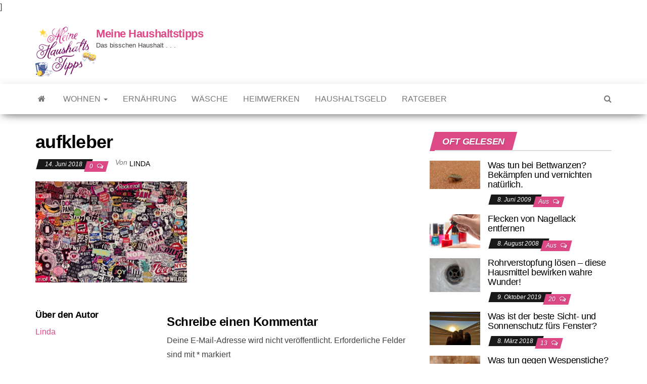

--- FILE ---
content_type: text/html; charset=UTF-8
request_url: https://www.meinehaushaltstipps.de/aufkleber-entfernen-tipps-zum-abloesen-von-laestigen-etiketten/aufkleber/
body_size: 16052
content:
<!DOCTYPE html>
<html lang="de-DE">
	<head>

		<meta http-equiv="content-type" content="text/html; charset=UTF-8" />
		<meta http-equiv="X-UA-Compatible" content="IE=edge">
		<meta name="viewport" content="width=device-width, initial-scale=1">
		<link rel="pingback" href="https://www.meinehaushaltstipps.de/xmlrpc.php" />
		<meta name='robots' content='index, follow, max-image-preview:large, max-snippet:-1, max-video-preview:-1' />

	<!-- This site is optimized with the Yoast SEO plugin v21.8 - https://yoast.com/wordpress/plugins/seo/ -->
	<title>aufkleber - Meine Haushaltstipps</title>
	<link rel="canonical" href="https://www.meinehaushaltstipps.de/aufkleber-entfernen-tipps-zum-abloesen-von-laestigen-etiketten/aufkleber/" />
	<meta property="og:locale" content="de_DE" />
	<meta property="og:type" content="article" />
	<meta property="og:title" content="aufkleber - Meine Haushaltstipps" />
	<meta property="og:url" content="https://www.meinehaushaltstipps.de/aufkleber-entfernen-tipps-zum-abloesen-von-laestigen-etiketten/aufkleber/" />
	<meta property="og:site_name" content="Meine Haushaltstipps" />
	<meta property="og:image" content="https://www.meinehaushaltstipps.de/aufkleber-entfernen-tipps-zum-abloesen-von-laestigen-etiketten/aufkleber" />
	<meta property="og:image:width" content="750" />
	<meta property="og:image:height" content="499" />
	<meta property="og:image:type" content="image/jpeg" />
	<meta name="twitter:card" content="summary_large_image" />
	<script type="application/ld+json" class="yoast-schema-graph">{"@context":"https://schema.org","@graph":[{"@type":"WebPage","@id":"https://www.meinehaushaltstipps.de/aufkleber-entfernen-tipps-zum-abloesen-von-laestigen-etiketten/aufkleber/","url":"https://www.meinehaushaltstipps.de/aufkleber-entfernen-tipps-zum-abloesen-von-laestigen-etiketten/aufkleber/","name":"aufkleber - Meine Haushaltstipps","isPartOf":{"@id":"https://www.meinehaushaltstipps.de/#website"},"primaryImageOfPage":{"@id":"https://www.meinehaushaltstipps.de/aufkleber-entfernen-tipps-zum-abloesen-von-laestigen-etiketten/aufkleber/#primaryimage"},"image":{"@id":"https://www.meinehaushaltstipps.de/aufkleber-entfernen-tipps-zum-abloesen-von-laestigen-etiketten/aufkleber/#primaryimage"},"thumbnailUrl":"https://www.meinehaushaltstipps.de/wp-content/uploads/2009/09/aufkleber.jpg","datePublished":"2018-06-14T13:39:41+00:00","dateModified":"2018-06-14T13:39:41+00:00","breadcrumb":{"@id":"https://www.meinehaushaltstipps.de/aufkleber-entfernen-tipps-zum-abloesen-von-laestigen-etiketten/aufkleber/#breadcrumb"},"inLanguage":"de-DE","potentialAction":[{"@type":"ReadAction","target":["https://www.meinehaushaltstipps.de/aufkleber-entfernen-tipps-zum-abloesen-von-laestigen-etiketten/aufkleber/"]}]},{"@type":"ImageObject","inLanguage":"de-DE","@id":"https://www.meinehaushaltstipps.de/aufkleber-entfernen-tipps-zum-abloesen-von-laestigen-etiketten/aufkleber/#primaryimage","url":"https://www.meinehaushaltstipps.de/wp-content/uploads/2009/09/aufkleber.jpg","contentUrl":"https://www.meinehaushaltstipps.de/wp-content/uploads/2009/09/aufkleber.jpg","width":750,"height":499},{"@type":"BreadcrumbList","@id":"https://www.meinehaushaltstipps.de/aufkleber-entfernen-tipps-zum-abloesen-von-laestigen-etiketten/aufkleber/#breadcrumb","itemListElement":[{"@type":"ListItem","position":1,"name":"Startseite","item":"https://www.meinehaushaltstipps.de/"},{"@type":"ListItem","position":2,"name":"Aufkleber entfernen &#8211; Tipps zum Ablösen von lästigen Etiketten","item":"https://www.meinehaushaltstipps.de/aufkleber-entfernen-tipps-zum-abloesen-von-laestigen-etiketten/"},{"@type":"ListItem","position":3,"name":"aufkleber"}]},{"@type":"WebSite","@id":"https://www.meinehaushaltstipps.de/#website","url":"https://www.meinehaushaltstipps.de/","name":"Meine Haushaltstipps","description":"Das bisschen Haushalt . . .","publisher":{"@id":"https://www.meinehaushaltstipps.de/#organization"},"potentialAction":[{"@type":"SearchAction","target":{"@type":"EntryPoint","urlTemplate":"https://www.meinehaushaltstipps.de/?s={search_term_string}"},"query-input":"required name=search_term_string"}],"inLanguage":"de-DE"},{"@type":"Organization","@id":"https://www.meinehaushaltstipps.de/#organization","name":"Meine Haushaltstipps","url":"https://www.meinehaushaltstipps.de/","logo":{"@type":"ImageObject","inLanguage":"de-DE","@id":"https://www.meinehaushaltstipps.de/#/schema/logo/image/","url":"https://www.meinehaushaltstipps.de/wp-content/uploads/2018/04/haushaltippslogo_kleiner.png","contentUrl":"https://www.meinehaushaltstipps.de/wp-content/uploads/2018/04/haushaltippslogo_kleiner.png","width":120,"height":98,"caption":"Meine Haushaltstipps"},"image":{"@id":"https://www.meinehaushaltstipps.de/#/schema/logo/image/"}}]}</script>
	<!-- / Yoast SEO plugin. -->


<link rel="alternate" type="application/rss+xml" title="Meine Haushaltstipps &raquo; Feed" href="https://www.meinehaushaltstipps.de/feed/" />
<link rel="alternate" type="application/rss+xml" title="Meine Haushaltstipps &raquo; Kommentar-Feed" href="https://www.meinehaushaltstipps.de/comments/feed/" />
<link rel="alternate" type="application/rss+xml" title="Meine Haushaltstipps &raquo; aufkleber Kommentar-Feed" href="https://www.meinehaushaltstipps.de/aufkleber-entfernen-tipps-zum-abloesen-von-laestigen-etiketten/aufkleber/feed/" />
<script type="text/javascript">
/* <![CDATA[ */
window._wpemojiSettings = {"baseUrl":"https:\/\/s.w.org\/images\/core\/emoji\/14.0.0\/72x72\/","ext":".png","svgUrl":"https:\/\/s.w.org\/images\/core\/emoji\/14.0.0\/svg\/","svgExt":".svg","source":{"concatemoji":"https:\/\/www.meinehaushaltstipps.de\/wp-includes\/js\/wp-emoji-release.min.js?ver=6.4.2"}};
/*! This file is auto-generated */
!function(i,n){var o,s,e;function c(e){try{var t={supportTests:e,timestamp:(new Date).valueOf()};sessionStorage.setItem(o,JSON.stringify(t))}catch(e){}}function p(e,t,n){e.clearRect(0,0,e.canvas.width,e.canvas.height),e.fillText(t,0,0);var t=new Uint32Array(e.getImageData(0,0,e.canvas.width,e.canvas.height).data),r=(e.clearRect(0,0,e.canvas.width,e.canvas.height),e.fillText(n,0,0),new Uint32Array(e.getImageData(0,0,e.canvas.width,e.canvas.height).data));return t.every(function(e,t){return e===r[t]})}function u(e,t,n){switch(t){case"flag":return n(e,"\ud83c\udff3\ufe0f\u200d\u26a7\ufe0f","\ud83c\udff3\ufe0f\u200b\u26a7\ufe0f")?!1:!n(e,"\ud83c\uddfa\ud83c\uddf3","\ud83c\uddfa\u200b\ud83c\uddf3")&&!n(e,"\ud83c\udff4\udb40\udc67\udb40\udc62\udb40\udc65\udb40\udc6e\udb40\udc67\udb40\udc7f","\ud83c\udff4\u200b\udb40\udc67\u200b\udb40\udc62\u200b\udb40\udc65\u200b\udb40\udc6e\u200b\udb40\udc67\u200b\udb40\udc7f");case"emoji":return!n(e,"\ud83e\udef1\ud83c\udffb\u200d\ud83e\udef2\ud83c\udfff","\ud83e\udef1\ud83c\udffb\u200b\ud83e\udef2\ud83c\udfff")}return!1}function f(e,t,n){var r="undefined"!=typeof WorkerGlobalScope&&self instanceof WorkerGlobalScope?new OffscreenCanvas(300,150):i.createElement("canvas"),a=r.getContext("2d",{willReadFrequently:!0}),o=(a.textBaseline="top",a.font="600 32px Arial",{});return e.forEach(function(e){o[e]=t(a,e,n)}),o}function t(e){var t=i.createElement("script");t.src=e,t.defer=!0,i.head.appendChild(t)}"undefined"!=typeof Promise&&(o="wpEmojiSettingsSupports",s=["flag","emoji"],n.supports={everything:!0,everythingExceptFlag:!0},e=new Promise(function(e){i.addEventListener("DOMContentLoaded",e,{once:!0})}),new Promise(function(t){var n=function(){try{var e=JSON.parse(sessionStorage.getItem(o));if("object"==typeof e&&"number"==typeof e.timestamp&&(new Date).valueOf()<e.timestamp+604800&&"object"==typeof e.supportTests)return e.supportTests}catch(e){}return null}();if(!n){if("undefined"!=typeof Worker&&"undefined"!=typeof OffscreenCanvas&&"undefined"!=typeof URL&&URL.createObjectURL&&"undefined"!=typeof Blob)try{var e="postMessage("+f.toString()+"("+[JSON.stringify(s),u.toString(),p.toString()].join(",")+"));",r=new Blob([e],{type:"text/javascript"}),a=new Worker(URL.createObjectURL(r),{name:"wpTestEmojiSupports"});return void(a.onmessage=function(e){c(n=e.data),a.terminate(),t(n)})}catch(e){}c(n=f(s,u,p))}t(n)}).then(function(e){for(var t in e)n.supports[t]=e[t],n.supports.everything=n.supports.everything&&n.supports[t],"flag"!==t&&(n.supports.everythingExceptFlag=n.supports.everythingExceptFlag&&n.supports[t]);n.supports.everythingExceptFlag=n.supports.everythingExceptFlag&&!n.supports.flag,n.DOMReady=!1,n.readyCallback=function(){n.DOMReady=!0}}).then(function(){return e}).then(function(){var e;n.supports.everything||(n.readyCallback(),(e=n.source||{}).concatemoji?t(e.concatemoji):e.wpemoji&&e.twemoji&&(t(e.twemoji),t(e.wpemoji)))}))}((window,document),window._wpemojiSettings);
/* ]]> */
</script>
<style id='wp-emoji-styles-inline-css' type='text/css'>

	img.wp-smiley, img.emoji {
		display: inline !important;
		border: none !important;
		box-shadow: none !important;
		height: 1em !important;
		width: 1em !important;
		margin: 0 0.07em !important;
		vertical-align: -0.1em !important;
		background: none !important;
		padding: 0 !important;
	}
</style>
<link rel='stylesheet' id='wp-block-library-css' href='https://www.meinehaushaltstipps.de/wp-includes/css/dist/block-library/style.min.css?ver=6.4.2' type='text/css' media='all' />
<style id='classic-theme-styles-inline-css' type='text/css'>
/*! This file is auto-generated */
.wp-block-button__link{color:#fff;background-color:#32373c;border-radius:9999px;box-shadow:none;text-decoration:none;padding:calc(.667em + 2px) calc(1.333em + 2px);font-size:1.125em}.wp-block-file__button{background:#32373c;color:#fff;text-decoration:none}
</style>
<style id='global-styles-inline-css' type='text/css'>
body{--wp--preset--color--black: #000000;--wp--preset--color--cyan-bluish-gray: #abb8c3;--wp--preset--color--white: #ffffff;--wp--preset--color--pale-pink: #f78da7;--wp--preset--color--vivid-red: #cf2e2e;--wp--preset--color--luminous-vivid-orange: #ff6900;--wp--preset--color--luminous-vivid-amber: #fcb900;--wp--preset--color--light-green-cyan: #7bdcb5;--wp--preset--color--vivid-green-cyan: #00d084;--wp--preset--color--pale-cyan-blue: #8ed1fc;--wp--preset--color--vivid-cyan-blue: #0693e3;--wp--preset--color--vivid-purple: #9b51e0;--wp--preset--gradient--vivid-cyan-blue-to-vivid-purple: linear-gradient(135deg,rgba(6,147,227,1) 0%,rgb(155,81,224) 100%);--wp--preset--gradient--light-green-cyan-to-vivid-green-cyan: linear-gradient(135deg,rgb(122,220,180) 0%,rgb(0,208,130) 100%);--wp--preset--gradient--luminous-vivid-amber-to-luminous-vivid-orange: linear-gradient(135deg,rgba(252,185,0,1) 0%,rgba(255,105,0,1) 100%);--wp--preset--gradient--luminous-vivid-orange-to-vivid-red: linear-gradient(135deg,rgba(255,105,0,1) 0%,rgb(207,46,46) 100%);--wp--preset--gradient--very-light-gray-to-cyan-bluish-gray: linear-gradient(135deg,rgb(238,238,238) 0%,rgb(169,184,195) 100%);--wp--preset--gradient--cool-to-warm-spectrum: linear-gradient(135deg,rgb(74,234,220) 0%,rgb(151,120,209) 20%,rgb(207,42,186) 40%,rgb(238,44,130) 60%,rgb(251,105,98) 80%,rgb(254,248,76) 100%);--wp--preset--gradient--blush-light-purple: linear-gradient(135deg,rgb(255,206,236) 0%,rgb(152,150,240) 100%);--wp--preset--gradient--blush-bordeaux: linear-gradient(135deg,rgb(254,205,165) 0%,rgb(254,45,45) 50%,rgb(107,0,62) 100%);--wp--preset--gradient--luminous-dusk: linear-gradient(135deg,rgb(255,203,112) 0%,rgb(199,81,192) 50%,rgb(65,88,208) 100%);--wp--preset--gradient--pale-ocean: linear-gradient(135deg,rgb(255,245,203) 0%,rgb(182,227,212) 50%,rgb(51,167,181) 100%);--wp--preset--gradient--electric-grass: linear-gradient(135deg,rgb(202,248,128) 0%,rgb(113,206,126) 100%);--wp--preset--gradient--midnight: linear-gradient(135deg,rgb(2,3,129) 0%,rgb(40,116,252) 100%);--wp--preset--font-size--small: 13px;--wp--preset--font-size--medium: 20px;--wp--preset--font-size--large: 36px;--wp--preset--font-size--x-large: 42px;--wp--preset--spacing--20: 0.44rem;--wp--preset--spacing--30: 0.67rem;--wp--preset--spacing--40: 1rem;--wp--preset--spacing--50: 1.5rem;--wp--preset--spacing--60: 2.25rem;--wp--preset--spacing--70: 3.38rem;--wp--preset--spacing--80: 5.06rem;--wp--preset--shadow--natural: 6px 6px 9px rgba(0, 0, 0, 0.2);--wp--preset--shadow--deep: 12px 12px 50px rgba(0, 0, 0, 0.4);--wp--preset--shadow--sharp: 6px 6px 0px rgba(0, 0, 0, 0.2);--wp--preset--shadow--outlined: 6px 6px 0px -3px rgba(255, 255, 255, 1), 6px 6px rgba(0, 0, 0, 1);--wp--preset--shadow--crisp: 6px 6px 0px rgba(0, 0, 0, 1);}:where(.is-layout-flex){gap: 0.5em;}:where(.is-layout-grid){gap: 0.5em;}body .is-layout-flow > .alignleft{float: left;margin-inline-start: 0;margin-inline-end: 2em;}body .is-layout-flow > .alignright{float: right;margin-inline-start: 2em;margin-inline-end: 0;}body .is-layout-flow > .aligncenter{margin-left: auto !important;margin-right: auto !important;}body .is-layout-constrained > .alignleft{float: left;margin-inline-start: 0;margin-inline-end: 2em;}body .is-layout-constrained > .alignright{float: right;margin-inline-start: 2em;margin-inline-end: 0;}body .is-layout-constrained > .aligncenter{margin-left: auto !important;margin-right: auto !important;}body .is-layout-constrained > :where(:not(.alignleft):not(.alignright):not(.alignfull)){max-width: var(--wp--style--global--content-size);margin-left: auto !important;margin-right: auto !important;}body .is-layout-constrained > .alignwide{max-width: var(--wp--style--global--wide-size);}body .is-layout-flex{display: flex;}body .is-layout-flex{flex-wrap: wrap;align-items: center;}body .is-layout-flex > *{margin: 0;}body .is-layout-grid{display: grid;}body .is-layout-grid > *{margin: 0;}:where(.wp-block-columns.is-layout-flex){gap: 2em;}:where(.wp-block-columns.is-layout-grid){gap: 2em;}:where(.wp-block-post-template.is-layout-flex){gap: 1.25em;}:where(.wp-block-post-template.is-layout-grid){gap: 1.25em;}.has-black-color{color: var(--wp--preset--color--black) !important;}.has-cyan-bluish-gray-color{color: var(--wp--preset--color--cyan-bluish-gray) !important;}.has-white-color{color: var(--wp--preset--color--white) !important;}.has-pale-pink-color{color: var(--wp--preset--color--pale-pink) !important;}.has-vivid-red-color{color: var(--wp--preset--color--vivid-red) !important;}.has-luminous-vivid-orange-color{color: var(--wp--preset--color--luminous-vivid-orange) !important;}.has-luminous-vivid-amber-color{color: var(--wp--preset--color--luminous-vivid-amber) !important;}.has-light-green-cyan-color{color: var(--wp--preset--color--light-green-cyan) !important;}.has-vivid-green-cyan-color{color: var(--wp--preset--color--vivid-green-cyan) !important;}.has-pale-cyan-blue-color{color: var(--wp--preset--color--pale-cyan-blue) !important;}.has-vivid-cyan-blue-color{color: var(--wp--preset--color--vivid-cyan-blue) !important;}.has-vivid-purple-color{color: var(--wp--preset--color--vivid-purple) !important;}.has-black-background-color{background-color: var(--wp--preset--color--black) !important;}.has-cyan-bluish-gray-background-color{background-color: var(--wp--preset--color--cyan-bluish-gray) !important;}.has-white-background-color{background-color: var(--wp--preset--color--white) !important;}.has-pale-pink-background-color{background-color: var(--wp--preset--color--pale-pink) !important;}.has-vivid-red-background-color{background-color: var(--wp--preset--color--vivid-red) !important;}.has-luminous-vivid-orange-background-color{background-color: var(--wp--preset--color--luminous-vivid-orange) !important;}.has-luminous-vivid-amber-background-color{background-color: var(--wp--preset--color--luminous-vivid-amber) !important;}.has-light-green-cyan-background-color{background-color: var(--wp--preset--color--light-green-cyan) !important;}.has-vivid-green-cyan-background-color{background-color: var(--wp--preset--color--vivid-green-cyan) !important;}.has-pale-cyan-blue-background-color{background-color: var(--wp--preset--color--pale-cyan-blue) !important;}.has-vivid-cyan-blue-background-color{background-color: var(--wp--preset--color--vivid-cyan-blue) !important;}.has-vivid-purple-background-color{background-color: var(--wp--preset--color--vivid-purple) !important;}.has-black-border-color{border-color: var(--wp--preset--color--black) !important;}.has-cyan-bluish-gray-border-color{border-color: var(--wp--preset--color--cyan-bluish-gray) !important;}.has-white-border-color{border-color: var(--wp--preset--color--white) !important;}.has-pale-pink-border-color{border-color: var(--wp--preset--color--pale-pink) !important;}.has-vivid-red-border-color{border-color: var(--wp--preset--color--vivid-red) !important;}.has-luminous-vivid-orange-border-color{border-color: var(--wp--preset--color--luminous-vivid-orange) !important;}.has-luminous-vivid-amber-border-color{border-color: var(--wp--preset--color--luminous-vivid-amber) !important;}.has-light-green-cyan-border-color{border-color: var(--wp--preset--color--light-green-cyan) !important;}.has-vivid-green-cyan-border-color{border-color: var(--wp--preset--color--vivid-green-cyan) !important;}.has-pale-cyan-blue-border-color{border-color: var(--wp--preset--color--pale-cyan-blue) !important;}.has-vivid-cyan-blue-border-color{border-color: var(--wp--preset--color--vivid-cyan-blue) !important;}.has-vivid-purple-border-color{border-color: var(--wp--preset--color--vivid-purple) !important;}.has-vivid-cyan-blue-to-vivid-purple-gradient-background{background: var(--wp--preset--gradient--vivid-cyan-blue-to-vivid-purple) !important;}.has-light-green-cyan-to-vivid-green-cyan-gradient-background{background: var(--wp--preset--gradient--light-green-cyan-to-vivid-green-cyan) !important;}.has-luminous-vivid-amber-to-luminous-vivid-orange-gradient-background{background: var(--wp--preset--gradient--luminous-vivid-amber-to-luminous-vivid-orange) !important;}.has-luminous-vivid-orange-to-vivid-red-gradient-background{background: var(--wp--preset--gradient--luminous-vivid-orange-to-vivid-red) !important;}.has-very-light-gray-to-cyan-bluish-gray-gradient-background{background: var(--wp--preset--gradient--very-light-gray-to-cyan-bluish-gray) !important;}.has-cool-to-warm-spectrum-gradient-background{background: var(--wp--preset--gradient--cool-to-warm-spectrum) !important;}.has-blush-light-purple-gradient-background{background: var(--wp--preset--gradient--blush-light-purple) !important;}.has-blush-bordeaux-gradient-background{background: var(--wp--preset--gradient--blush-bordeaux) !important;}.has-luminous-dusk-gradient-background{background: var(--wp--preset--gradient--luminous-dusk) !important;}.has-pale-ocean-gradient-background{background: var(--wp--preset--gradient--pale-ocean) !important;}.has-electric-grass-gradient-background{background: var(--wp--preset--gradient--electric-grass) !important;}.has-midnight-gradient-background{background: var(--wp--preset--gradient--midnight) !important;}.has-small-font-size{font-size: var(--wp--preset--font-size--small) !important;}.has-medium-font-size{font-size: var(--wp--preset--font-size--medium) !important;}.has-large-font-size{font-size: var(--wp--preset--font-size--large) !important;}.has-x-large-font-size{font-size: var(--wp--preset--font-size--x-large) !important;}
.wp-block-navigation a:where(:not(.wp-element-button)){color: inherit;}
:where(.wp-block-post-template.is-layout-flex){gap: 1.25em;}:where(.wp-block-post-template.is-layout-grid){gap: 1.25em;}
:where(.wp-block-columns.is-layout-flex){gap: 2em;}:where(.wp-block-columns.is-layout-grid){gap: 2em;}
.wp-block-pullquote{font-size: 1.5em;line-height: 1.6;}
</style>
<link rel='stylesheet' id='envo-magazine-fonts-css' href='https://www.meinehaushaltstipps.de?family=Roboto+Condensed%3A300%2C400%2C700&#038;subset=latin%2Clatin-ext' type='text/css' media='all' />
<link rel='stylesheet' id='bootstrap-css' href='https://www.meinehaushaltstipps.de/wp-content/themes/envo-magazine/css/bootstrap.css?ver=3.3.7' type='text/css' media='all' />
<link rel='stylesheet' id='envo-magazine-stylesheet-css' href='https://www.meinehaushaltstipps.de/wp-content/themes/envo-magazine/style.css?ver=1.3.2' type='text/css' media='all' />
<link rel='stylesheet' id='font-awesome-css' href='https://www.meinehaushaltstipps.de/wp-content/themes/envo-magazine/css/font-awesome.min.css?ver=4.7.0' type='text/css' media='all' />
<link rel='stylesheet' id='borlabs-cookie-css' href='https://www.meinehaushaltstipps.de/wp-content/cache/borlabs-cookie/borlabs-cookie_1_de.css?ver=2.1.15-263' type='text/css' media='all' />
<script type="text/javascript" src="https://www.meinehaushaltstipps.de/wp-includes/js/jquery/jquery.min.js?ver=3.7.1" id="jquery-core-js"></script>
<script type="text/javascript" src="https://www.meinehaushaltstipps.de/wp-includes/js/jquery/jquery-migrate.min.js?ver=3.4.1" id="jquery-migrate-js"></script>
<link rel="https://api.w.org/" href="https://www.meinehaushaltstipps.de/wp-json/" /><link rel="alternate" type="application/json" href="https://www.meinehaushaltstipps.de/wp-json/wp/v2/media/12244" /><link rel="EditURI" type="application/rsd+xml" title="RSD" href="https://www.meinehaushaltstipps.de/xmlrpc.php?rsd" />
<meta name="generator" content="WordPress 6.4.2" />
<link rel='shortlink' href='https://www.meinehaushaltstipps.de/?p=12244' />
<link rel="alternate" type="application/json+oembed" href="https://www.meinehaushaltstipps.de/wp-json/oembed/1.0/embed?url=https%3A%2F%2Fwww.meinehaushaltstipps.de%2Faufkleber-entfernen-tipps-zum-abloesen-von-laestigen-etiketten%2Faufkleber%2F" />
<link rel="alternate" type="text/xml+oembed" href="https://www.meinehaushaltstipps.de/wp-json/oembed/1.0/embed?url=https%3A%2F%2Fwww.meinehaushaltstipps.de%2Faufkleber-entfernen-tipps-zum-abloesen-von-laestigen-etiketten%2Faufkleber%2F&#038;format=xml" />
<style type="text/css">.broken_link, a.broken_link {
	text-decoration: line-through;
}</style>	<style type="text/css" id="envo-magazine-header-css">
				.site-title,
		.site-description {
			position: absolute;
			clip: rect(1px, 1px, 1px, 1px);
		}
		
	</style>
	<link rel="icon" href="https://www.meinehaushaltstipps.de/wp-content/uploads/2018/07/cropped-faviconht.jpg" sizes="32x32" />
<link rel="icon" href="https://www.meinehaushaltstipps.de/wp-content/uploads/2018/07/cropped-faviconht.jpg" sizes="192x192" />
<link rel="apple-touch-icon" href="https://www.meinehaushaltstipps.de/wp-content/uploads/2018/07/cropped-faviconht.jpg" />
<meta name="msapplication-TileImage" content="https://www.meinehaushaltstipps.de/wp-content/uploads/2018/07/cropped-faviconht.jpg" />
		<style type="text/css" id="wp-custom-css">
			.author-meta {
    display: none;
}		</style>
				
		<!-- Pinterest Tag -->
<script data-borlabs-script-blocker-id='pinterest' type='text/template'>[borlabs-cookie id="pinterest" type="cookie"]
!function(e){if(!window.pintrk){window.pintrk = function () {
window.pintrk.queue.push(Array.prototype.slice.call(arguments))};var
      n=window.pintrk;n.queue=[],n.version="3.0";var
      t=document.createElement("script");t.async=!0,t.src=e;var
      r=document.getElementsByTagName("script")[0];
      r.parentNode.insertBefore(t,r)}}("https://s.pinimg.com/ct/core.js");
pintrk('load', '2613438902540', {em: '<user_email_address>'});
pintrk('page');
pintrk('track', 'viewcategory');
</script>
<noscript>
<img height="1" width="1" style="display:none;" alt=""
      src="https://ct.pinterest.com/v3/?tid=2613438902540&pd[em]=<hashed_email_address>&noscript=1" />[/borlabs-cookie
</noscript>

<!-- end Pinterest Tag -->]
		
	</head>
	<body id="blog" class="attachment attachment-template-default single single-attachment postid-12244 attachmentid-12244 attachment-jpeg wp-custom-logo">
		<div class="site-header container-fluid">
	<div class="container" >
		<div class="row" >
			<div class="site-heading col-md-4" >
				<div class="site-branding-logo">
					<a href="https://www.meinehaushaltstipps.de/" class="custom-logo-link" rel="home"><img width="120" height="98" src="https://www.meinehaushaltstipps.de/wp-content/uploads/2018/04/haushaltippslogo_kleiner.png" class="custom-logo" alt="Meine Haushaltstipps" decoding="async" /></a>				</div>
				<div class="site-branding-text">
											<p class="site-title"><a href="https://www.meinehaushaltstipps.de/" rel="home">Meine Haushaltstipps</a></p>
					
											<p class="site-description">
							Das bisschen Haushalt . . .						</p>
									</div><!-- .site-branding-text -->
			</div>
							<div class="site-heading-sidebar col-md-8" >
					<div id="content-header-section" class="text-right">
						<div id="text-12" class="widget widget_text">			<div class="textwidget"><div class="borlabs-hide" data-borlabs-cookie-type="cookie" data-borlabs-cookie-id="twiago"><script type="text/template">[base64]</script></div>
</div>
		</div>	
					</div>
				</div>
				
		</div>
	</div>
</div>
 
<div class="main-menu">
	<nav id="site-navigation" class="navbar navbar-default">     
		<div class="container">   
			<div class="navbar-header">
									<div id="main-menu-panel" class="open-panel" data-panel="main-menu-panel">
						<span></span>
						<span></span>
						<span></span>
					</div>
							</div> 
						<ul class="nav navbar-nav search-icon navbar-left hidden-xs">
				<li class="home-icon">
					<a href="https://www.meinehaushaltstipps.de/" title="Meine Haushaltstipps">
						<i class="fa fa-home"></i>
					</a>
				</li>
			</ul>
						<div class="menu-container"><ul id="menu-menuneu" class="nav navbar-nav navbar-left"><li itemscope="itemscope" itemtype="https://www.schema.org/SiteNavigationElement" id="menu-item-11238" class="menu-item menu-item-type-taxonomy menu-item-object-category menu-item-has-children menu-item-11238 dropdown"><a title="Wohnen" href="https://www.meinehaushaltstipps.de/wohnen/" data-toggle="dropdown" class="dropdown-toggle" aria-haspopup="true">Wohnen <span class="caret"></span></a>
<ul role="menu" class=" dropdown-menu" >
	<li itemscope="itemscope" itemtype="https://www.schema.org/SiteNavigationElement" id="menu-item-11047" class="menu-item menu-item-type-taxonomy menu-item-object-category menu-item-11047"><a title="Bad" href="https://www.meinehaushaltstipps.de/wohnen/bad/">Bad</a></li>
	<li itemscope="itemscope" itemtype="https://www.schema.org/SiteNavigationElement" id="menu-item-11048" class="menu-item menu-item-type-taxonomy menu-item-object-category menu-item-11048"><a title="Bodenbeläge" href="https://www.meinehaushaltstipps.de/wohnen/bodenbelaege/">Bodenbeläge</a></li>
	<li itemscope="itemscope" itemtype="https://www.schema.org/SiteNavigationElement" id="menu-item-11050" class="menu-item menu-item-type-taxonomy menu-item-object-category menu-item-11050"><a title="Gardinen + Fenster" href="https://www.meinehaushaltstipps.de/wohnen/gardinen-fenster/">Gardinen + Fenster</a></li>
	<li itemscope="itemscope" itemtype="https://www.schema.org/SiteNavigationElement" id="menu-item-11051" class="menu-item menu-item-type-taxonomy menu-item-object-category menu-item-11051"><a title="Küche" href="https://www.meinehaushaltstipps.de/wohnen/kueche/">Küche</a></li>
</ul>
</li>
<li itemscope="itemscope" itemtype="https://www.schema.org/SiteNavigationElement" id="menu-item-11049" class="menu-item menu-item-type-taxonomy menu-item-object-category menu-item-11049"><a title="Ernährung" href="https://www.meinehaushaltstipps.de/ernaehrung/">Ernährung</a></li>
<li itemscope="itemscope" itemtype="https://www.schema.org/SiteNavigationElement" id="menu-item-11053" class="menu-item menu-item-type-taxonomy menu-item-object-category menu-item-11053"><a title="Wäsche" href="https://www.meinehaushaltstipps.de/waesche/">Wäsche</a></li>
<li itemscope="itemscope" itemtype="https://www.schema.org/SiteNavigationElement" id="menu-item-11266" class="menu-item menu-item-type-taxonomy menu-item-object-category menu-item-11266"><a title="Heimwerken" href="https://www.meinehaushaltstipps.de/heimwerken/">Heimwerken</a></li>
<li itemscope="itemscope" itemtype="https://www.schema.org/SiteNavigationElement" id="menu-item-11239" class="menu-item menu-item-type-taxonomy menu-item-object-category menu-item-11239"><a title="Haushaltsgeld" href="https://www.meinehaushaltstipps.de/haushaltsgeld/">Haushaltsgeld</a></li>
<li itemscope="itemscope" itemtype="https://www.schema.org/SiteNavigationElement" id="menu-item-11052" class="menu-item menu-item-type-taxonomy menu-item-object-category menu-item-11052"><a title="Ratgeber" href="https://www.meinehaushaltstipps.de/ratgeber/">Ratgeber</a></li>
</ul></div>			<ul class="nav navbar-nav search-icon navbar-right hidden-xs">
				<li class="top-search-icon">
					<a href="#">
						<i class="fa fa-search"></i>
					</a>
				</li>
				<div class="top-search-box">
					<form role="search" method="get" id="searchform" class="searchform" action="https://www.meinehaushaltstipps.de/">
				<div>
					<label class="screen-reader-text" for="s">Suche nach:</label>
					<input type="text" value="" name="s" id="s" />
					<input type="submit" id="searchsubmit" value="Suche" />
				</div>
			</form>				</div>
			</ul>
		</div>
			</nav> 
</div>

<div class="container main-container" role="main">
	<div class="page-area">
		
<!-- start content container -->
<!-- start content container -->
<div class="row">      
			<article class="col-md-8">
			                         
				<div class="post-12244 attachment type-attachment status-inherit hentry">
										<h1 class="single-title">aufkleber</h1>						<span class="posted-date">
		14. Juni 2018	</span>
	<span class="comments-meta">
						<a href="https://www.meinehaushaltstipps.de/aufkleber-entfernen-tipps-zum-abloesen-von-laestigen-etiketten/aufkleber/#comments" rel="nofollow" title="Kommentar zuaufkleber">
					0				</a>
					<i class="fa fa-comments-o"></i>
	</span>
								<span class="author-meta">
			<span class="author-meta-by">Von</span>
			<a href="https://www.meinehaushaltstipps.de/author/admin/">
				Linda			</a>
		</span>
						<div class="single-content"> 
						<div class="single-entry-summary">
							 
							<span id="hinweistitlewrapper" style="display:block;position:relative; padding-right:55px; "><span class="title"><p class="attachment"><a href='https://www.meinehaushaltstipps.de/wp-content/uploads/2009/09/aufkleber.jpg'><img fetchpriority="high" decoding="async" width="300" height="200" src="https://www.meinehaushaltstipps.de/wp-content/uploads/2009/09/aufkleber.jpg" class="attachment-medium size-medium" alt="" /></a></p>
</span>				<small id='hinweiszubeitrag' style="display:block; white-space: nowrap; font-size:12px; line-height: 12px; text-align:right; position:absolute; top:0; right:0;"></small>
			</span></p><div style="text-align:center; margin: 10px auto;"><div class="borlabs-hide" data-borlabs-cookie-type="cookie" data-borlabs-cookie-id="twiago"><script type="text/template">[base64]/cGlkPTM5OTUmb3JkPSYjOTE7dGltZXN0YW1wJiM5MzsiDQogICAgICAgYWx0PSJIaWVyIGtsaWNrZW4hIiBib3JkZXI9IjAiIHdpZHRoPSIwIiBoZWlnaHQ9IjAiIC8+DQogPC9hPg==</script></div>
</noscript></ 
							 
						</div><!-- .single-entry-summary -->
																	</div>
							<div class="prev-next-links">
				</div>
							<div class="single-footer row">
						<div class="col-md-4">
							<div class="postauthor-container">			  
	<div class="postauthor-title">
		<h4 class="about">
			Über den Autor		</h4>
		<div class="">
			<span class="fn">
				<a href="https://www.meinehaushaltstipps.de/author/admin/" title="Beiträge von Linda" rel="author">Linda</a>			</span>
		</div> 				
	</div>        	
	<div class="postauthor-content">	             						           
		<p>
					</p>					
	</div>	 		
</div>
						</div>
						<div class="col-md-8">
								<div id="comments" class="comments-template">
			<div id="respond" class="comment-respond">
		<h3 id="reply-title" class="comment-reply-title">Schreibe einen Kommentar</h3><form action="https://www.meinehaushaltstipps.de/wp-comments-post.php" method="post" id="commentform" class="comment-form"><p class="comment-notes"><span id="email-notes">Deine E-Mail-Adresse wird nicht veröffentlicht.</span> <span class="required-field-message">Erforderliche Felder sind mit <span class="required">*</span> markiert</span></p><p class="comment-form-comment"><label for="comment">Kommentar <span class="required">*</span></label> <textarea autocomplete="new-password"  id="d6b2a765b3"  name="d6b2a765b3"   cols="45" rows="8" maxlength="65525" required="required"></textarea><textarea id="comment" aria-label="hp-comment" aria-hidden="true" name="comment" autocomplete="new-password" style="padding:0 !important;clip:rect(1px, 1px, 1px, 1px) !important;position:absolute !important;white-space:nowrap !important;height:1px !important;width:1px !important;overflow:hidden !important;" tabindex="-1"></textarea><script data-noptimize>document.getElementById("comment").setAttribute( "id", "adc52416aa3006b1c3cb69da8290faef" );document.getElementById("d6b2a765b3").setAttribute( "id", "comment" );</script></p><p class="comment-form-author"><label for="author">Name <span class="required">*</span></label> <input id="author" name="author" type="text" value="" size="30" maxlength="245" autocomplete="name" required="required" /></p>
<p class="comment-form-email"><label for="email">E-Mail <span class="required">*</span></label> <input id="email" name="email" type="text" value="" size="30" maxlength="100" aria-describedby="email-notes" autocomplete="email" required="required" /></p>
<p class="comment-form-url"><label for="url">Website</label> <input id="url" name="url" type="text" value="" size="30" maxlength="200" autocomplete="url" /></p>
<p class="comment-form-cookies-consent"><input id="wp-comment-cookies-consent" name="wp-comment-cookies-consent" type="checkbox" value="yes" /> <label for="wp-comment-cookies-consent">Meinen Namen, meine E-Mail-Adresse und meine Website in diesem Browser für die nächste Kommentierung speichern.</label></p>
<p class="form-submit"><input name="submit" type="submit" id="submit" class="submit" value="Kommentar abschicken" /> <input type='hidden' name='comment_post_ID' value='12244' id='comment_post_ID' />
<input type='hidden' name='comment_parent' id='comment_parent' value='0' />
</p></form>	</div><!-- #respond -->
		</div>
 
						</div>
					</div>
				</div>        
			        
		    
	</article> 
		<aside id="sidebar" class="col-md-4">
		<div id="text-14" class="widget widget_text">			<div class="textwidget"><div class="borlabs-hide" data-borlabs-cookie-type="cookie" data-borlabs-cookie-id="twiago"><script type="text/template">[base64]</script></div>
</div>
		</div><div id="envo-magazine-popular-posts-2" class="widget popular-posts widget_popular_posts">
			<div class="popular-news-section">

				<div class="widget-title"><h3>Oft gelesen</h3></div>

					
							<div class="news-item layout-two">
											<div class="news-thumb ">
				<a href="https://www.meinehaushaltstipps.de/was-tun-bei-bettwanzen-bekaempfen-und-vernichten-natuerlich/" title="Was tun bei Bettwanzen? Bekämpfen und vernichten natürlich.">
					<img src="https://www.meinehaushaltstipps.de/wp-content/uploads/2009/06/Wanze.jpg" title="Was tun bei Bettwanzen? Bekämpfen und vernichten natürlich." alt="Was tun bei Bettwanzen? Bekämpfen und vernichten natürlich." />
				</a>
			</div><!-- .news-thumb -->
										<div class="news-text-wrap">
									<h2 class="entry-title"><a href="https://www.meinehaushaltstipps.de/was-tun-bei-bettwanzen-bekaempfen-und-vernichten-natuerlich/" rel="bookmark">Was tun bei Bettwanzen? Bekämpfen und vernichten natürlich.</a></h2>										<span class="posted-date">
		8. Juni 2009	</span>
	<span class="comments-meta">
		Aus		<i class="fa fa-comments-o"></i>
	</span>
									</div><!-- .news-text-wrap -->
							</div><!-- .news-item -->

							
							<div class="news-item layout-two">
											<div class="news-thumb ">
				<a href="https://www.meinehaushaltstipps.de/flecken-von-nagellack-entfernen/" title="Flecken von Nagellack entfernen">
					<img src="https://www.meinehaushaltstipps.de/wp-content/uploads/2008/08/Nagellack.jpg" title="Flecken von Nagellack entfernen" alt="Flecken von Nagellack entfernen" />
				</a>
			</div><!-- .news-thumb -->
										<div class="news-text-wrap">
									<h2 class="entry-title"><a href="https://www.meinehaushaltstipps.de/flecken-von-nagellack-entfernen/" rel="bookmark">Flecken von Nagellack entfernen</a></h2>										<span class="posted-date">
		8. August 2008	</span>
	<span class="comments-meta">
		Aus		<i class="fa fa-comments-o"></i>
	</span>
									</div><!-- .news-text-wrap -->
							</div><!-- .news-item -->

							
							<div class="news-item layout-two">
											<div class="news-thumb ">
				<a href="https://www.meinehaushaltstipps.de/rohrverstopfung-loesen-diese-hausmittel-bewirken-wahre-wunder/" title="Rohrverstopfung lösen – diese Hausmittel bewirken wahre Wunder!">
					<img src="https://www.meinehaushaltstipps.de/wp-content/uploads/2019/10/rohr.jpg" title="Rohrverstopfung lösen – diese Hausmittel bewirken wahre Wunder!" alt="Rohrverstopfung lösen – diese Hausmittel bewirken wahre Wunder!" />
				</a>
			</div><!-- .news-thumb -->
										<div class="news-text-wrap">
									<h2 class="entry-title"><a href="https://www.meinehaushaltstipps.de/rohrverstopfung-loesen-diese-hausmittel-bewirken-wahre-wunder/" rel="bookmark">Rohrverstopfung lösen – diese Hausmittel bewirken wahre Wunder!</a></h2>										<span class="posted-date">
		9. Oktober 2019	</span>
	<span class="comments-meta">
						<a href="https://www.meinehaushaltstipps.de/rohrverstopfung-loesen-diese-hausmittel-bewirken-wahre-wunder/#comments" rel="nofollow" title="Kommentar zuRohrverstopfung lösen – diese Hausmittel bewirken wahre Wunder!">
					20				</a>
					<i class="fa fa-comments-o"></i>
	</span>
									</div><!-- .news-text-wrap -->
							</div><!-- .news-item -->

							
							<div class="news-item layout-two">
											<div class="news-thumb ">
				<a href="https://www.meinehaushaltstipps.de/was-ist-der-beste-sicht-und-sonnenschutz-fuers-fenster/" title="Was ist der beste Sicht- und Sonnenschutz fürs Fenster?">
					<img src="https://www.meinehaushaltstipps.de/wp-content/uploads/2018/03/fenster.jpg" title="Was ist der beste Sicht- und Sonnenschutz fürs Fenster?" alt="Was ist der beste Sicht- und Sonnenschutz fürs Fenster?" />
				</a>
			</div><!-- .news-thumb -->
										<div class="news-text-wrap">
									<h2 class="entry-title"><a href="https://www.meinehaushaltstipps.de/was-ist-der-beste-sicht-und-sonnenschutz-fuers-fenster/" rel="bookmark">Was ist der beste Sicht- und Sonnenschutz fürs Fenster?</a></h2>										<span class="posted-date">
		8. März 2018	</span>
	<span class="comments-meta">
						<a href="https://www.meinehaushaltstipps.de/was-ist-der-beste-sicht-und-sonnenschutz-fuers-fenster/#comments" rel="nofollow" title="Kommentar zuWas ist der beste Sicht- und Sonnenschutz fürs Fenster?">
					13				</a>
					<i class="fa fa-comments-o"></i>
	</span>
									</div><!-- .news-text-wrap -->
							</div><!-- .news-item -->

							
							<div class="news-item layout-two">
											<div class="news-thumb ">
				<a href="https://www.meinehaushaltstipps.de/was-tun-gegen-wespenstiche-richtige-behandlung/" title="Was tun gegen Wespenstiche? &#8211; Richtige Behandlung">
					<img src="https://www.meinehaushaltstipps.de/wp-content/uploads/2009/08/wespe.jpg" title="Was tun gegen Wespenstiche? &#8211; Richtige Behandlung" alt="Was tun gegen Wespenstiche? &#8211; Richtige Behandlung" />
				</a>
			</div><!-- .news-thumb -->
										<div class="news-text-wrap">
									<h2 class="entry-title"><a href="https://www.meinehaushaltstipps.de/was-tun-gegen-wespenstiche-richtige-behandlung/" rel="bookmark">Was tun gegen Wespenstiche? &#8211; Richtige Behandlung</a></h2>										<span class="posted-date">
		26. August 2009	</span>
	<span class="comments-meta">
		Aus		<i class="fa fa-comments-o"></i>
	</span>
									</div><!-- .news-text-wrap -->
							</div><!-- .news-item -->

							
							<div class="news-item layout-two">
											<div class="news-thumb ">
				<a href="https://www.meinehaushaltstipps.de/aufkleber-entfernen-tipps-zum-abloesen-von-laestigen-etiketten/" title="Aufkleber entfernen &#8211; Tipps zum Ablösen von lästigen Etiketten">
					<img src="https://www.meinehaushaltstipps.de/wp-content/uploads/2009/09/aufkleber.jpg" title="Aufkleber entfernen &#8211; Tipps zum Ablösen von lästigen Etiketten" alt="Aufkleber entfernen &#8211; Tipps zum Ablösen von lästigen Etiketten" />
				</a>
			</div><!-- .news-thumb -->
										<div class="news-text-wrap">
									<h2 class="entry-title"><a href="https://www.meinehaushaltstipps.de/aufkleber-entfernen-tipps-zum-abloesen-von-laestigen-etiketten/" rel="bookmark">Aufkleber entfernen &#8211; Tipps zum Ablösen von lästigen Etiketten</a></h2>										<span class="posted-date">
		11. September 2009	</span>
	<span class="comments-meta">
		Aus		<i class="fa fa-comments-o"></i>
	</span>
									</div><!-- .news-text-wrap -->
							</div><!-- .news-item -->

							
					
				</div>

				</div><div id="envo-magazine-extended-recent-posts-2" class="widget extended-recent-posts">
			<div class="recent-news-section">

				<div class="widget-title"><h3>Neueste Beiträge</h3></div>

					
							<div class="news-item layout-two">
											<div class="news-thumb ">
				<a href="https://www.meinehaushaltstipps.de/fachgerechte-reinigung-von-elektrorasierern-so-bleibt-ihr-geraet-lange-fit-und-sauber/" title="Fachgerechte Reinigung von Elektrorasierern: So bleibt Ihr Gerät lange fit und sauber">
					<img src="https://www.meinehaushaltstipps.de/wp-content/uploads/2025/01/Pixabay_5615054_20twenty-160x120.jpg" title="Fachgerechte Reinigung von Elektrorasierern: So bleibt Ihr Gerät lange fit und sauber" alt="Fachgerechte Reinigung von Elektrorasierern: So bleibt Ihr Gerät lange fit und sauber" />
				</a>
			</div><!-- .news-thumb -->
										<div class="news-text-wrap">
									<h2 class="entry-title"><a href="https://www.meinehaushaltstipps.de/fachgerechte-reinigung-von-elektrorasierern-so-bleibt-ihr-geraet-lange-fit-und-sauber/" rel="bookmark">Fachgerechte Reinigung von Elektrorasierern: So bleibt Ihr Gerät lange fit und sauber</a></h2>										<span class="posted-date">
		7. Januar 2025	</span>
	<span class="comments-meta">
						<a href="https://www.meinehaushaltstipps.de/fachgerechte-reinigung-von-elektrorasierern-so-bleibt-ihr-geraet-lange-fit-und-sauber/#comments" rel="nofollow" title="Kommentar zuFachgerechte Reinigung von Elektrorasierern: So bleibt Ihr Gerät lange fit und sauber">
					0				</a>
					<i class="fa fa-comments-o"></i>
	</span>
									</div><!-- .news-text-wrap -->
							</div><!-- .news-item -->

							
							<div class="news-item layout-two">
											<div class="news-thumb ">
				<a href="https://www.meinehaushaltstipps.de/waschmaschine-mit-hausmitteln-reinigen-effektive-tipps-und-tricks/" title="Waschmaschine mit Hausmitteln reinigen: Effektive Tipps und Tricks">
					<img src="https://www.meinehaushaltstipps.de/wp-content/uploads/2024/10/Pixabay_943365_bierfritze-160x120.jpg" title="Waschmaschine mit Hausmitteln reinigen: Effektive Tipps und Tricks" alt="Waschmaschine mit Hausmitteln reinigen: Effektive Tipps und Tricks" />
				</a>
			</div><!-- .news-thumb -->
										<div class="news-text-wrap">
									<h2 class="entry-title"><a href="https://www.meinehaushaltstipps.de/waschmaschine-mit-hausmitteln-reinigen-effektive-tipps-und-tricks/" rel="bookmark">Waschmaschine mit Hausmitteln reinigen: Effektive Tipps und Tricks</a></h2>										<span class="posted-date">
		11. Oktober 2024	</span>
	<span class="comments-meta">
						<a href="https://www.meinehaushaltstipps.de/waschmaschine-mit-hausmitteln-reinigen-effektive-tipps-und-tricks/#comments" rel="nofollow" title="Kommentar zuWaschmaschine mit Hausmitteln reinigen: Effektive Tipps und Tricks">
					0				</a>
					<i class="fa fa-comments-o"></i>
	</span>
									</div><!-- .news-text-wrap -->
							</div><!-- .news-item -->

							
							<div class="news-item layout-two">
											<div class="news-thumb ">
				<a href="https://www.meinehaushaltstipps.de/toilette-reinigen-so-wird-ihr-wc-hygienisch-sauber/" title="Toilette reinigen: So wird Ihr WC hygienisch sauber">
					<img src="https://www.meinehaushaltstipps.de/wp-content/uploads/2024/10/Pixabay_1284608_sferrario1968-160x120.jpg" title="Toilette reinigen: So wird Ihr WC hygienisch sauber" alt="Toilette reinigen: So wird Ihr WC hygienisch sauber" />
				</a>
			</div><!-- .news-thumb -->
										<div class="news-text-wrap">
									<h2 class="entry-title"><a href="https://www.meinehaushaltstipps.de/toilette-reinigen-so-wird-ihr-wc-hygienisch-sauber/" rel="bookmark">Toilette reinigen: So wird Ihr WC hygienisch sauber</a></h2>										<span class="posted-date">
		10. Oktober 2024	</span>
	<span class="comments-meta">
						<a href="https://www.meinehaushaltstipps.de/toilette-reinigen-so-wird-ihr-wc-hygienisch-sauber/#comments" rel="nofollow" title="Kommentar zuToilette reinigen: So wird Ihr WC hygienisch sauber">
					0				</a>
					<i class="fa fa-comments-o"></i>
	</span>
									</div><!-- .news-text-wrap -->
							</div><!-- .news-item -->

							
							<div class="news-item layout-two">
											<div class="news-thumb ">
				<a href="https://www.meinehaushaltstipps.de/terrassenplatten-reinigen-so-gelingt-es-muehelos/" title="Terrassenplatten reinigen: So gelingt es mühelos">
					<img src="https://www.meinehaushaltstipps.de/wp-content/uploads/2024/10/Leonardo_Phoenix_Hyperrealistic_closeup_shot_of_a_person_clean_1-160x120.jpg" title="Terrassenplatten reinigen: So gelingt es mühelos" alt="Terrassenplatten reinigen: So gelingt es mühelos" />
				</a>
			</div><!-- .news-thumb -->
										<div class="news-text-wrap">
									<h2 class="entry-title"><a href="https://www.meinehaushaltstipps.de/terrassenplatten-reinigen-so-gelingt-es-muehelos/" rel="bookmark">Terrassenplatten reinigen: So gelingt es mühelos</a></h2>										<span class="posted-date">
		9. Oktober 2024	</span>
	<span class="comments-meta">
						<a href="https://www.meinehaushaltstipps.de/terrassenplatten-reinigen-so-gelingt-es-muehelos/#comments" rel="nofollow" title="Kommentar zuTerrassenplatten reinigen: So gelingt es mühelos">
					0				</a>
					<i class="fa fa-comments-o"></i>
	</span>
									</div><!-- .news-text-wrap -->
							</div><!-- .news-item -->

							
							<div class="news-item layout-two">
											<div class="news-thumb ">
				<a href="https://www.meinehaushaltstipps.de/sofa-reinigen-tipps-und-anleitungen-fuer-ein-sauberes-zuhause/" title="Sofa reinigen: Tipps und Anleitungen für ein sauberes Zuhause">
					<img src="https://www.meinehaushaltstipps.de/wp-content/uploads/2024/10/Leonardo_Phoenix_Hyperrealistic_closeup_shot_of_a_person_clean_3-160x120.jpg" title="Sofa reinigen: Tipps und Anleitungen für ein sauberes Zuhause" alt="Sofa reinigen: Tipps und Anleitungen für ein sauberes Zuhause" />
				</a>
			</div><!-- .news-thumb -->
										<div class="news-text-wrap">
									<h2 class="entry-title"><a href="https://www.meinehaushaltstipps.de/sofa-reinigen-tipps-und-anleitungen-fuer-ein-sauberes-zuhause/" rel="bookmark">Sofa reinigen: Tipps und Anleitungen für ein sauberes Zuhause</a></h2>										<span class="posted-date">
		8. Oktober 2024	</span>
	<span class="comments-meta">
						<a href="https://www.meinehaushaltstipps.de/sofa-reinigen-tipps-und-anleitungen-fuer-ein-sauberes-zuhause/#comments" rel="nofollow" title="Kommentar zuSofa reinigen: Tipps und Anleitungen für ein sauberes Zuhause">
					0				</a>
					<i class="fa fa-comments-o"></i>
	</span>
									</div><!-- .news-text-wrap -->
							</div><!-- .news-item -->

							
							<div class="news-item layout-two">
											<div class="news-thumb ">
				<a href="https://www.meinehaushaltstipps.de/14181-2/" title="">
					<img src="https://www.meinehaushaltstipps.de/wp-content/uploads/2024/10/Pixabay_592364_Hans-160x120.jpg" title="" alt="" />
				</a>
			</div><!-- .news-thumb -->
										<div class="news-text-wrap">
																			<span class="posted-date">
		7. Oktober 2024	</span>
	<span class="comments-meta">
						<a href="https://www.meinehaushaltstipps.de/14181-2/#comments" rel="nofollow" title="Kommentar zu">
					0				</a>
					<i class="fa fa-comments-o"></i>
	</span>
									</div><!-- .news-text-wrap -->
							</div><!-- .news-item -->

							
					
				</div>

				</div>	</aside>
</div>
<!-- end content container -->
<!-- end content container -->

</div><!-- end main-container -->
</div><!-- end page-area -->
  				
	<div id="content-footer-section" class="container-fluid clearfix">
		<div class="container">
			<div id="text-9" class="widget widget_text col-md-3">			<div class="textwidget"><a href="/impressum/">Impressum</a> | <a href="/datenschutzerklaerung/">Datenschutz</a></div>
		</div>		</div>	
	</div>		

	<div class="container">

	</div>	
</footer>
 
<script type="text/javascript">
		var els = document.querySelectorAll("h1.post-title");
		if (els.length<1) {
			var els = document.querySelectorAll("h1.entry-title");
			if (els.length<1) {
				var els = document.querySelectorAll("h1");
			}
		}
		if (els.length>0) {
			//els[0].appendChild( document.querySelector("#hinweistitlewrapper") );
			var h1_inner = els[0].innerHTML;
			var hinweis=document.querySelector("#hinweiszubeitrag").outerHTML;
			document.querySelector("#hinweistitlewrapper").removeChild( document.querySelector("#hinweiszubeitrag") );
			document.querySelector("#hinweistitlewrapper").id="hinweiscontentwrapper";//parentNode.removeChild(document.querySelector("#hinweistitlewrapper"));

			h1_inner = '<span id="hinweistitlewrapper" style="display:block;position:relative; padding-right:55px; "><span class="title">'+h1_inner+"</span>"+hinweis+"</span>";

			els[0].innerHTML=h1_inner;

		}

		</script><!--googleoff: all--><script id="BorlabsCookieBoxWrap" type="text/template"><div id="BorlabsCookieBox" class="BorlabsCookie">
    <div class="top-center" style="display: none;">
        <div class="_brlbs-box-wrap">
            <div class="_brlbs-box _brlbs-box-advanced">
                <div class="cookie-box">
                    <div class="container">
                        <div class="row">
                            <div class="col-12">
                                <div class="_brlbs-flex-center">
                                                                        <h3>Datenschutzeinstellungen</h3>
                                </div>
                                <p>Wir nutzen Cookies auf unserer Website. Einige von ihnen sind essenziell, während andere uns helfen, diese Website und Ihre Erfahrung zu verbessern.</p>
                                <ul><li>
                                            <label for="checkbox-essential" class="_brlbs-checkbox">
                                                Essenziell                                                <input id="checkbox-essential" type="checkbox" name="cookieGroup[]" value="essential" checked disabled data-borlabs-cookie-checkbox>
                                                <div class="_brlbs-checkbox-indicator"></div>
                                            </label>
                                        </li>
                                        <li>
                                            <label for="checkbox-statistics" class="_brlbs-checkbox">
                                                Statistiken                                                <input id="checkbox-statistics" type="checkbox" name="cookieGroup[]" value="statistics" data-borlabs-cookie-checkbox>
                                                <div class="_brlbs-checkbox-indicator"></div>
                                            </label>
                                        </li>
                                        <li>
                                            <label for="checkbox-marketing" class="_brlbs-checkbox">
                                                Marketing                                                <input id="checkbox-marketing" type="checkbox" name="cookieGroup[]" value="marketing" checked data-borlabs-cookie-checkbox>
                                                <div class="_brlbs-checkbox-indicator"></div>
                                            </label>
                                        </li>
                                        <li>
                                            <label for="checkbox-external-media" class="_brlbs-checkbox">
                                                Externe Medien                                                <input id="checkbox-external-media" type="checkbox" name="cookieGroup[]" value="external-media" checked data-borlabs-cookie-checkbox>
                                                <div class="_brlbs-checkbox-indicator"></div>
                                            </label>
                                        </li>
                                        </ul>                                <p class="_brlbs-accept"><a class="_brlbs-btn _brlbs-btn-accept-all cursor" data-cookie-accept-all>Alle akzeptieren</a></p>
                                <p class="_brlbs-accept"><a class="_brlbs-btn cursor" data-cookie-accept>Speichern</a></p>
                                                                                                <p class="_brlbs-manage"><a class="cursor" data-cookie-individual>Individuelle Datenschutzeinstellungen</a></p>
                                <p class="_brlbs-legal">
                                    <a class="cursor" data-cookie-individual>Cookie-Details</a><span class="_brlbs-separator"></span><a href="https://www.meinehaushaltstipps.de/datenschutzerklaerung/">Datenschutzerklärung</a><span class="_brlbs-separator"></span><a href="https://www.meinehaushaltstipps.de/impressum/">Impressum</a></p>
                            </div>
                        </div>
                    </div>
                </div>
                <div class="cookie-preference">
    <div class="container not-visible">
        <div class="row no-gutters">
            <div class="col-12">
                <div class="row no-gutters align-items-top">
                                        <div class="col-12">
                        <h3>Datenschutzeinstellungen</h3>
                        <p>Hier finden Sie eine Übersicht über alle verwendeten Cookies. Sie können Ihre Einwilligung zu ganzen Kategorien geben oder sich weitere Informationen anzeigen lassen und so nur bestimmte Cookies auswählen.</p>

                        <div class="row no-gutters align-items-center">
                            <div class="col-12 col-sm-7">
                                <p class="_brlbs-accept">
                                                                <a class="_brlbs-btn _brlbs-btn-accept-all cursor" data-cookie-accept-all>Alle akzeptieren</a>
                                                                <a class="_brlbs-btn cursor" data-cookie-accept>Speichern</a></p>
                            </div>
                            <div class="col-12 col-sm-5">
                                <p class="_brlbs-refuse">
                                    <a class="cursor" data-cookie-back>Zurück</a>                                </p>
                            </div>
                        </div>
                    </div>
                </div>
                <div data-cookie-accordion>
                                    <div class="bcac-item">
                        <div class="d-flex flex-row">
                            <div class="w-75">
                                <h4>Essenziell (1)</h4>
                            </div>
                            <div class="w-25 text-right">
                                                            </div>
                        </div>
                        <div class="d-block">
                            <p>Essenzielle Cookies ermöglichen grundlegende Funktionen und sind für die einwandfreie Funktion der Website erforderlich.</p>
                            <p class="text-center">
                                <a class="cursor d-block" data-cookie-accordion-target="essential">
                                    <span data-cookie-accordion-status="show">Cookie-Informationen anzeigen</span>
                                    <span data-cookie-accordion-status="hide" class="borlabs-hide">Cookie-Informationen ausblenden</span>
                                </a>
                            </p>
                        </div>

                        <div class="borlabs-hide" data-cookie-accordion-parent="essential">
                                                        <table>
                                                                <tr>
                                    <th>Name</th>
                                    <td>Borlabs Cookie</td>
                                </tr>
                                <tr>
                                    <th>Anbieter</th>
                                    <td>Eigentümer dieser Website</td>
                                </tr>
                                                                <tr>
                                    <th>Zweck</th>
                                    <td>Speichert die Einstellungen der Besucher, die in der Cookie Box von Borlabs Cookie ausgewählt wurden.</td>
                                </tr>
                                                                                                                                                                <tr>
                                    <th>Cookie Name</th>
                                    <td>borlabs-cookie</td>
                                </tr>
                                                                                                <tr>
                                    <th>Cookie Laufzeit</th>
                                    <td>1 Jahr</td>
                                </tr>
                                                            </table>
                                                    </div>
                    </div>
                                        <div class="bcac-item">
                        <div class="d-flex flex-row">
                            <div class="w-75">
                                <h4>Statistiken (1)</h4>
                            </div>
                            <div class="w-25 text-right">
                                                                <span class="_brlbs-btn-switch-status"><span>An</span><span>Aus</span></span>
                                <label for="borlabs-cookie-group-statistics" class="_brlbs-btn-switch">
                                    <input id="borlabs-cookie-group-statistics" type="checkbox" name="cookieGroup[]" value="statistics" data-borlabs-cookie-switch>
                                    <span class="_brlbs-slider"></span>
                                </label>
                                                            </div>
                        </div>
                        <div class="d-block">
                            <p>Statistik Cookies erfassen Informationen anonym. Diese Informationen helfen uns zu verstehen, wie unsere Besucher unsere Website nutzen.</p>
                            <p class="text-center">
                                <a class="cursor d-block" data-cookie-accordion-target="statistics">
                                    <span data-cookie-accordion-status="show">Cookie-Informationen anzeigen</span>
                                    <span data-cookie-accordion-status="hide" class="borlabs-hide">Cookie-Informationen ausblenden</span>
                                </a>
                            </p>
                        </div>

                        <div class="borlabs-hide" data-cookie-accordion-parent="statistics">
                                                        <table>
                                                                <tr>
                                    <th>Akzeptieren</th>
                                    <td>
                                        <label for="borlabs-cookie-google-analytics" class="_brlbs-btn-switch">
                                            <input id="borlabs-cookie-google-analytics" type="checkbox" data-cookie-group="statistics" name="cookies[statistics][]" value="google-analytics" data-borlabs-cookie-switch>
                                            <span class="_brlbs-slider"></span>
                                        </label>
                                        <span class="_brlbs-btn-switch-status"><span>An</span><span>Aus</span></span>
                                    </td>
                                </tr>
                                                                <tr>
                                    <th>Name</th>
                                    <td>Google Analytics</td>
                                </tr>
                                <tr>
                                    <th>Anbieter</th>
                                    <td>Google LLC</td>
                                </tr>
                                                                <tr>
                                    <th>Zweck</th>
                                    <td>Cookie von Google für Website-Analysen. Erzeugt statistische Daten darüber, wie der Besucher die Website nutzt.</td>
                                </tr>
                                                                                                <tr>
                                    <th>Datenschutzerklärung</th>
                                    <td class="_brlbs-pp-url"><a href="https://policies.google.com/privacy?hl=de" target="_blank" rel="nofollow noopener noreferrer">https://policies.google.com/privacy?hl=de</a></td>
                                </tr>
                                                                                                                                <tr>
                                    <th>Cookie Name</th>
                                    <td>_ga, _gat, _gid</td>
                                </tr>
                                                                                                <tr>
                                    <th>Cookie Laufzeit</th>
                                    <td>2 Jahre</td>
                                </tr>
                                                            </table>
                                                    </div>
                    </div>
                                        <div class="bcac-item">
                        <div class="d-flex flex-row">
                            <div class="w-75">
                                <h4>Marketing (2)</h4>
                            </div>
                            <div class="w-25 text-right">
                                                                <span class="_brlbs-btn-switch-status"><span>An</span><span>Aus</span></span>
                                <label for="borlabs-cookie-group-marketing" class="_brlbs-btn-switch">
                                    <input id="borlabs-cookie-group-marketing" type="checkbox" name="cookieGroup[]" value="marketing" checked data-borlabs-cookie-switch>
                                    <span class="_brlbs-slider"></span>
                                </label>
                                                            </div>
                        </div>
                        <div class="d-block">
                            <p>Marketing-Cookies werden von Drittanbietern oder Publishern verwendet, um personalisierte Werbung anzuzeigen. Sie tun dies, indem sie Besucher über Websites hinweg verfolgen.</p>
                            <p class="text-center">
                                <a class="cursor d-block" data-cookie-accordion-target="marketing">
                                    <span data-cookie-accordion-status="show">Cookie-Informationen anzeigen</span>
                                    <span data-cookie-accordion-status="hide" class="borlabs-hide">Cookie-Informationen ausblenden</span>
                                </a>
                            </p>
                        </div>

                        <div class="borlabs-hide" data-cookie-accordion-parent="marketing">
                                                        <table>
                                                                <tr>
                                    <th>Akzeptieren</th>
                                    <td>
                                        <label for="borlabs-cookie-pinterest" class="_brlbs-btn-switch">
                                            <input id="borlabs-cookie-pinterest" type="checkbox" data-cookie-group="marketing" name="cookies[marketing][]" value="pinterest" checked data-borlabs-cookie-switch>
                                            <span class="_brlbs-slider"></span>
                                        </label>
                                        <span class="_brlbs-btn-switch-status"><span>An</span><span>Aus</span></span>
                                    </td>
                                </tr>
                                                                <tr>
                                    <th>Name</th>
                                    <td>Pinterest</td>
                                </tr>
                                <tr>
                                    <th>Anbieter</th>
                                    <td>Pinterest</td>
                                </tr>
                                                                                                <tr>
                                    <th>Datenschutzerklärung</th>
                                    <td class="_brlbs-pp-url"><a href="https://policy.pinterest.com/de/privacy-policy" target="_blank" rel="nofollow noopener noreferrer">https://policy.pinterest.com/de/privacy-policy</a></td>
                                </tr>
                                                                                                <tr>
                                    <th>Host(s)</th>
                                    <td>.ct.pinterest.com, .meinehaushaltstipps.de</td>
                                </tr>
                                                                                                <tr>
                                    <th>Cookie Name</th>
                                    <td>_pin_unauth, _pinterest_ct_ua</td>
                                </tr>
                                                                                            </table>
                                                        <table>
                                                                <tr>
                                    <th>Akzeptieren</th>
                                    <td>
                                        <label for="borlabs-cookie-twiago" class="_brlbs-btn-switch">
                                            <input id="borlabs-cookie-twiago" type="checkbox" data-cookie-group="marketing" name="cookies[marketing][]" value="twiago" checked data-borlabs-cookie-switch>
                                            <span class="_brlbs-slider"></span>
                                        </label>
                                        <span class="_brlbs-btn-switch-status"><span>An</span><span>Aus</span></span>
                                    </td>
                                </tr>
                                                                <tr>
                                    <th>Name</th>
                                    <td>Benutzerdefiniert</td>
                                </tr>
                                <tr>
                                    <th>Anbieter</th>
                                    <td>Twiago</td>
                                </tr>
                                                                <tr>
                                    <th>Zweck</th>
                                    <td>Cookie von Twiago, das für Ad-Targeting und Anzeigenmessung verwendet wird.</td>
                                </tr>
                                                                                                                                <tr>
                                    <th>Host(s)</th>
                                    <td>.twiago.com, twiago.com</td>
                                </tr>
                                                                                                <tr>
                                    <th>Cookie Name</th>
                                    <td>deuxesse_uxid</td>
                                </tr>
                                                                                            </table>
                                                    </div>
                    </div>
                                        <div class="bcac-item">
                        <div class="d-flex flex-row">
                            <div class="w-75">
                                <h4>Externe Medien (7)</h4>
                            </div>
                            <div class="w-25 text-right">
                                                                <span class="_brlbs-btn-switch-status"><span>An</span><span>Aus</span></span>
                                <label for="borlabs-cookie-group-external-media" class="_brlbs-btn-switch">
                                    <input id="borlabs-cookie-group-external-media" type="checkbox" name="cookieGroup[]" value="external-media" checked data-borlabs-cookie-switch>
                                    <span class="_brlbs-slider"></span>
                                </label>
                                                            </div>
                        </div>
                        <div class="d-block">
                            <p>Inhalte von Videoplattformen und Social-Media-Plattformen werden standardmäßig blockiert. Wenn Cookies von externen Medien akzeptiert werden, bedarf der Zugriff auf diese Inhalte keiner manuellen Einwilligung mehr.</p>
                            <p class="text-center">
                                <a class="cursor d-block" data-cookie-accordion-target="external-media">
                                    <span data-cookie-accordion-status="show">Cookie-Informationen anzeigen</span>
                                    <span data-cookie-accordion-status="hide" class="borlabs-hide">Cookie-Informationen ausblenden</span>
                                </a>
                            </p>
                        </div>

                        <div class="borlabs-hide" data-cookie-accordion-parent="external-media">
                                                        <table>
                                                                <tr>
                                    <th>Akzeptieren</th>
                                    <td>
                                        <label for="borlabs-cookie-facebook" class="_brlbs-btn-switch">
                                            <input id="borlabs-cookie-facebook" type="checkbox" data-cookie-group="external-media" name="cookies[external-media][]" value="facebook" checked data-borlabs-cookie-switch>
                                            <span class="_brlbs-slider"></span>
                                        </label>
                                        <span class="_brlbs-btn-switch-status"><span>An</span><span>Aus</span></span>
                                    </td>
                                </tr>
                                                                <tr>
                                    <th>Name</th>
                                    <td>Facebook</td>
                                </tr>
                                <tr>
                                    <th>Anbieter</th>
                                    <td>Facebook</td>
                                </tr>
                                                                <tr>
                                    <th>Zweck</th>
                                    <td>Wird verwendet, um Facebook-Inhalte zu entsperren.</td>
                                </tr>
                                                                                                <tr>
                                    <th>Datenschutzerklärung</th>
                                    <td class="_brlbs-pp-url"><a href="https://www.facebook.com/privacy/explanation" target="_blank" rel="nofollow noopener noreferrer">https://www.facebook.com/privacy/explanation</a></td>
                                </tr>
                                                                                                <tr>
                                    <th>Host(s)</th>
                                    <td>.facebook.com</td>
                                </tr>
                                                                                                                            </table>
                                                        <table>
                                                                <tr>
                                    <th>Akzeptieren</th>
                                    <td>
                                        <label for="borlabs-cookie-googlemaps" class="_brlbs-btn-switch">
                                            <input id="borlabs-cookie-googlemaps" type="checkbox" data-cookie-group="external-media" name="cookies[external-media][]" value="googlemaps" checked data-borlabs-cookie-switch>
                                            <span class="_brlbs-slider"></span>
                                        </label>
                                        <span class="_brlbs-btn-switch-status"><span>An</span><span>Aus</span></span>
                                    </td>
                                </tr>
                                                                <tr>
                                    <th>Name</th>
                                    <td>Google Maps</td>
                                </tr>
                                <tr>
                                    <th>Anbieter</th>
                                    <td>Google</td>
                                </tr>
                                                                <tr>
                                    <th>Zweck</th>
                                    <td>Wird zum Entsperren von Google Maps-Inhalten verwendet.</td>
                                </tr>
                                                                                                <tr>
                                    <th>Datenschutzerklärung</th>
                                    <td class="_brlbs-pp-url"><a href="https://policies.google.com/privacy" target="_blank" rel="nofollow noopener noreferrer">https://policies.google.com/privacy</a></td>
                                </tr>
                                                                                                <tr>
                                    <th>Host(s)</th>
                                    <td>.google.com</td>
                                </tr>
                                                                                                <tr>
                                    <th>Cookie Name</th>
                                    <td>NID</td>
                                </tr>
                                                                                                <tr>
                                    <th>Cookie Laufzeit</th>
                                    <td>6 Monate</td>
                                </tr>
                                                            </table>
                                                        <table>
                                                                <tr>
                                    <th>Akzeptieren</th>
                                    <td>
                                        <label for="borlabs-cookie-instagram" class="_brlbs-btn-switch">
                                            <input id="borlabs-cookie-instagram" type="checkbox" data-cookie-group="external-media" name="cookies[external-media][]" value="instagram" checked data-borlabs-cookie-switch>
                                            <span class="_brlbs-slider"></span>
                                        </label>
                                        <span class="_brlbs-btn-switch-status"><span>An</span><span>Aus</span></span>
                                    </td>
                                </tr>
                                                                <tr>
                                    <th>Name</th>
                                    <td>Instagram</td>
                                </tr>
                                <tr>
                                    <th>Anbieter</th>
                                    <td>Facebook</td>
                                </tr>
                                                                <tr>
                                    <th>Zweck</th>
                                    <td>Wird verwendet, um Instagram-Inhalte zu entsperren.</td>
                                </tr>
                                                                                                <tr>
                                    <th>Datenschutzerklärung</th>
                                    <td class="_brlbs-pp-url"><a href="https://www.instagram.com/legal/privacy/" target="_blank" rel="nofollow noopener noreferrer">https://www.instagram.com/legal/privacy/</a></td>
                                </tr>
                                                                                                <tr>
                                    <th>Host(s)</th>
                                    <td>.instagram.com</td>
                                </tr>
                                                                                                <tr>
                                    <th>Cookie Name</th>
                                    <td>pigeon_state</td>
                                </tr>
                                                                                                <tr>
                                    <th>Cookie Laufzeit</th>
                                    <td>Sitzung</td>
                                </tr>
                                                            </table>
                                                        <table>
                                                                <tr>
                                    <th>Akzeptieren</th>
                                    <td>
                                        <label for="borlabs-cookie-openstreetmap" class="_brlbs-btn-switch">
                                            <input id="borlabs-cookie-openstreetmap" type="checkbox" data-cookie-group="external-media" name="cookies[external-media][]" value="openstreetmap" checked data-borlabs-cookie-switch>
                                            <span class="_brlbs-slider"></span>
                                        </label>
                                        <span class="_brlbs-btn-switch-status"><span>An</span><span>Aus</span></span>
                                    </td>
                                </tr>
                                                                <tr>
                                    <th>Name</th>
                                    <td>OpenStreetMap</td>
                                </tr>
                                <tr>
                                    <th>Anbieter</th>
                                    <td>OpenStreetMap Foundation</td>
                                </tr>
                                                                <tr>
                                    <th>Zweck</th>
                                    <td>Wird verwendet, um OpenStreetMap-Inhalte zu entsperren.</td>
                                </tr>
                                                                                                <tr>
                                    <th>Datenschutzerklärung</th>
                                    <td class="_brlbs-pp-url"><a href="https://wiki.osmfoundation.org/wiki/Privacy_Policy" target="_blank" rel="nofollow noopener noreferrer">https://wiki.osmfoundation.org/wiki/Privacy_Policy</a></td>
                                </tr>
                                                                                                <tr>
                                    <th>Host(s)</th>
                                    <td>.openstreetmap.org</td>
                                </tr>
                                                                                                <tr>
                                    <th>Cookie Name</th>
                                    <td>_osm_location, _osm_session, _osm_totp_token, _osm_welcome, _pk_id., _pk_ref., _pk_ses., qos_token</td>
                                </tr>
                                                                                                <tr>
                                    <th>Cookie Laufzeit</th>
                                    <td>1-10 Jahre</td>
                                </tr>
                                                            </table>
                                                        <table>
                                                                <tr>
                                    <th>Akzeptieren</th>
                                    <td>
                                        <label for="borlabs-cookie-twitter" class="_brlbs-btn-switch">
                                            <input id="borlabs-cookie-twitter" type="checkbox" data-cookie-group="external-media" name="cookies[external-media][]" value="twitter" checked data-borlabs-cookie-switch>
                                            <span class="_brlbs-slider"></span>
                                        </label>
                                        <span class="_brlbs-btn-switch-status"><span>An</span><span>Aus</span></span>
                                    </td>
                                </tr>
                                                                <tr>
                                    <th>Name</th>
                                    <td>Twitter</td>
                                </tr>
                                <tr>
                                    <th>Anbieter</th>
                                    <td>Twitter</td>
                                </tr>
                                                                <tr>
                                    <th>Zweck</th>
                                    <td>Wird verwendet, um Twitter-Inhalte zu entsperren.</td>
                                </tr>
                                                                                                <tr>
                                    <th>Datenschutzerklärung</th>
                                    <td class="_brlbs-pp-url"><a href="https://twitter.com/privacy" target="_blank" rel="nofollow noopener noreferrer">https://twitter.com/privacy</a></td>
                                </tr>
                                                                                                <tr>
                                    <th>Host(s)</th>
                                    <td>.twimg.com, .twitter.com</td>
                                </tr>
                                                                                                <tr>
                                    <th>Cookie Name</th>
                                    <td>__widgetsettings, local_storage_support_test</td>
                                </tr>
                                                                                                <tr>
                                    <th>Cookie Laufzeit</th>
                                    <td>Unbegrenzt</td>
                                </tr>
                                                            </table>
                                                        <table>
                                                                <tr>
                                    <th>Akzeptieren</th>
                                    <td>
                                        <label for="borlabs-cookie-vimeo" class="_brlbs-btn-switch">
                                            <input id="borlabs-cookie-vimeo" type="checkbox" data-cookie-group="external-media" name="cookies[external-media][]" value="vimeo" checked data-borlabs-cookie-switch>
                                            <span class="_brlbs-slider"></span>
                                        </label>
                                        <span class="_brlbs-btn-switch-status"><span>An</span><span>Aus</span></span>
                                    </td>
                                </tr>
                                                                <tr>
                                    <th>Name</th>
                                    <td>Vimeo</td>
                                </tr>
                                <tr>
                                    <th>Anbieter</th>
                                    <td>Vimeo</td>
                                </tr>
                                                                <tr>
                                    <th>Zweck</th>
                                    <td>Wird verwendet, um Vimeo-Inhalte zu entsperren.</td>
                                </tr>
                                                                                                <tr>
                                    <th>Datenschutzerklärung</th>
                                    <td class="_brlbs-pp-url"><a href="https://vimeo.com/privacy" target="_blank" rel="nofollow noopener noreferrer">https://vimeo.com/privacy</a></td>
                                </tr>
                                                                                                <tr>
                                    <th>Host(s)</th>
                                    <td>player.vimeo.com</td>
                                </tr>
                                                                                                <tr>
                                    <th>Cookie Name</th>
                                    <td>vuid</td>
                                </tr>
                                                                                                <tr>
                                    <th>Cookie Laufzeit</th>
                                    <td>2 Jahre</td>
                                </tr>
                                                            </table>
                                                        <table>
                                                                <tr>
                                    <th>Akzeptieren</th>
                                    <td>
                                        <label for="borlabs-cookie-youtube" class="_brlbs-btn-switch">
                                            <input id="borlabs-cookie-youtube" type="checkbox" data-cookie-group="external-media" name="cookies[external-media][]" value="youtube" checked data-borlabs-cookie-switch>
                                            <span class="_brlbs-slider"></span>
                                        </label>
                                        <span class="_brlbs-btn-switch-status"><span>An</span><span>Aus</span></span>
                                    </td>
                                </tr>
                                                                <tr>
                                    <th>Name</th>
                                    <td>YouTube</td>
                                </tr>
                                <tr>
                                    <th>Anbieter</th>
                                    <td>YouTube</td>
                                </tr>
                                                                <tr>
                                    <th>Zweck</th>
                                    <td>Wird verwendet, um YouTube-Inhalte zu entsperren.</td>
                                </tr>
                                                                                                <tr>
                                    <th>Datenschutzerklärung</th>
                                    <td class="_brlbs-pp-url"><a href="https://policies.google.com/privacy" target="_blank" rel="nofollow noopener noreferrer">https://policies.google.com/privacy</a></td>
                                </tr>
                                                                                                <tr>
                                    <th>Host(s)</th>
                                    <td>google.com</td>
                                </tr>
                                                                                                <tr>
                                    <th>Cookie Name</th>
                                    <td>NID</td>
                                </tr>
                                                                                                <tr>
                                    <th>Cookie Laufzeit</th>
                                    <td>6 Monate</td>
                                </tr>
                                                            </table>
                                                    </div>
                    </div>
                                    </div>
                <div class="d-flex justify-content-between">
                    <p class="_brlbs-branding flex-fill">
                                            </p>
                    <p class="_brlbs-legal flex-fill"><a href="https://www.meinehaushaltstipps.de/datenschutzerklaerung/">Datenschutzerklärung</a><span class="_brlbs-separator"></span><a href="https://www.meinehaushaltstipps.de/impressum/">Impressum</a></p>
                </div>
            </div>
        </div>
    </div>
</div>            </div>
        </div>
    </div>
</div></script><!--googleon: all--><script type="text/javascript" src="https://www.meinehaushaltstipps.de/wp-content/themes/envo-magazine/js/bootstrap.min.js?ver=3.3.7" id="bootstrap-js"></script>
<script type="text/javascript" src="https://www.meinehaushaltstipps.de/wp-content/themes/envo-magazine/js/customscript.js?ver=1.3.2" id="envo-magazine-theme-js-js"></script>
<script type="text/javascript" id="borlabs-cookie-js-extra">
/* <![CDATA[ */
var borlabsCookieConfig = {"ajaxURL":"https:\/\/www.meinehaushaltstipps.de\/wp-admin\/admin-ajax.php","language":"de","animation":"1","animationDelay":"","animationIn":"fadeInDown","animationOut":"flipOutX","blockContent":"1","boxLayout":"box","boxLayoutAdvanced":"1","automaticCookieDomainAndPath":"1","cookieDomain":"www.meinehaushaltstipps.de","cookiePath":"\/","cookieLifetime":"365","crossDomainCookie":[],"cookieBeforeConsent":"","cookiesForBots":"1","cookieVersion":"4","hideCookieBoxOnPages":[],"respectDoNotTrack":"","reloadAfterConsent":"1","showCookieBox":"1","cookieBoxIntegration":"javascript","ignorePreSelectStatus":"1","cookies":{"essential":["borlabs-cookie"],"statistics":["google-analytics"],"marketing":["pinterest","twiago"],"external-media":["facebook","googlemaps","instagram","openstreetmap","twitter","vimeo","youtube"]}};
var borlabsCookieCookies = {"essential":{"borlabs-cookie":{"cookieNameList":{"borlabs-cookie":"borlabs-cookie"},"settings":{"blockCookiesBeforeConsent":"0"}}},"statistics":{"google-analytics":{"optInJS":"[base64]","optOutJS":""}},"marketing":{"pinterest":{"optInJS":"PHNjcmlwdD53aW5kb3cuQm9ybGFic0Nvb2tpZS51bmJsb2NrU2NyaXB0QmxvY2tlcklkKCJwaW50ZXJlc3QiKTs8L3NjcmlwdD4=","optOutJS":""},"twiago":{"cookieNameList":{"deuxesse_uxid":"deuxesse_uxid"},"settings":{"blockCookiesBeforeConsent":"1"}}},"external-media":{"facebook":{"optInJS":"PHNjcmlwdD5pZih0eXBlb2Ygd2luZG93LkJvcmxhYnNDb29raWUgPT09ICJvYmplY3QiKSB7IHdpbmRvdy5Cb3JsYWJzQ29va2llLnVuYmxvY2tDb250ZW50SWQoImZhY2Vib29rIik7IH08L3NjcmlwdD4=","optOutJS":""},"googlemaps":{"optInJS":"PHNjcmlwdD5pZih0eXBlb2Ygd2luZG93LkJvcmxhYnNDb29raWUgPT09ICJvYmplY3QiKSB7IHdpbmRvdy5Cb3JsYWJzQ29va2llLnVuYmxvY2tDb250ZW50SWQoImdvb2dsZW1hcHMiKTsgfTwvc2NyaXB0Pg==","optOutJS":""},"instagram":{"optInJS":"PHNjcmlwdD5pZih0eXBlb2Ygd2luZG93LkJvcmxhYnNDb29raWUgPT09ICJvYmplY3QiKSB7IHdpbmRvdy5Cb3JsYWJzQ29va2llLnVuYmxvY2tDb250ZW50SWQoImluc3RhZ3JhbSIpOyB9PC9zY3JpcHQ+","optOutJS":""},"openstreetmap":{"optInJS":"PHNjcmlwdD5pZih0eXBlb2Ygd2luZG93LkJvcmxhYnNDb29raWUgPT09ICJvYmplY3QiKSB7IHdpbmRvdy5Cb3JsYWJzQ29va2llLnVuYmxvY2tDb250ZW50SWQoIm9wZW5zdHJlZXRtYXAiKTsgfTwvc2NyaXB0Pg==","optOutJS":""},"twitter":{"optInJS":"PHNjcmlwdD5pZih0eXBlb2Ygd2luZG93LkJvcmxhYnNDb29raWUgPT09ICJvYmplY3QiKSB7IHdpbmRvdy5Cb3JsYWJzQ29va2llLnVuYmxvY2tDb250ZW50SWQoInR3aXR0ZXIiKTsgfTwvc2NyaXB0Pg==","optOutJS":""},"vimeo":{"optInJS":"PHNjcmlwdD5pZih0eXBlb2Ygd2luZG93LkJvcmxhYnNDb29raWUgPT09ICJvYmplY3QiKSB7IHdpbmRvdy5Cb3JsYWJzQ29va2llLnVuYmxvY2tDb250ZW50SWQoInZpbWVvIik7IH08L3NjcmlwdD4=","optOutJS":""},"youtube":{"optInJS":"PHNjcmlwdD5pZih0eXBlb2Ygd2luZG93LkJvcmxhYnNDb29raWUgPT09ICJvYmplY3QiKSB7IHdpbmRvdy5Cb3JsYWJzQ29va2llLnVuYmxvY2tDb250ZW50SWQoInlvdXR1YmUiKTsgfTwvc2NyaXB0Pg==","optOutJS":""}}};
/* ]]> */
</script>
<script type="text/javascript" src="https://www.meinehaushaltstipps.de/wp-content/plugins/borlabs-cookie/javascript/borlabs-cookie.min.js?ver=2.1.15" id="borlabs-cookie-js"></script>
<script type="text/javascript" id="borlabs-cookie-js-after">
/* <![CDATA[ */
jQuery(document).ready(function() {
var borlabsCookieContentBlocker = {"facebook": {"id": "facebook","global": function (contentBlockerData) {  },"init": function (el, contentBlockerData) { if(typeof FB === "object") { FB.XFBML.parse(el.parentElement); } },"settings": {"executeGlobalCodeBeforeUnblocking":false}},"default": {"id": "default","global": function (contentBlockerData) {  },"init": function (el, contentBlockerData) {  },"settings": {"executeGlobalCodeBeforeUnblocking":false}},"googlemaps": {"id": "googlemaps","global": function (contentBlockerData) {  },"init": function (el, contentBlockerData) {  },"settings": {"executeGlobalCodeBeforeUnblocking":false}},"instagram": {"id": "instagram","global": function (contentBlockerData) {  },"init": function (el, contentBlockerData) { if (typeof instgrm === "object") { instgrm.Embeds.process(); } },"settings": {"executeGlobalCodeBeforeUnblocking":false}},"openstreetmap": {"id": "openstreetmap","global": function (contentBlockerData) {  },"init": function (el, contentBlockerData) {  },"settings": {"executeGlobalCodeBeforeUnblocking":false}},"twitter": {"id": "twitter","global": function (contentBlockerData) {  },"init": function (el, contentBlockerData) {  },"settings": {"executeGlobalCodeBeforeUnblocking":false}},"vimeo": {"id": "vimeo","global": function (contentBlockerData) {  },"init": function (el, contentBlockerData) {  },"settings": {"executeGlobalCodeBeforeUnblocking":false,"saveThumbnails":false,"videoWrapper":false}},"youtube": {"id": "youtube","global": function (contentBlockerData) {  },"init": function (el, contentBlockerData) {  },"settings": {"executeGlobalCodeBeforeUnblocking":false,"changeURLToNoCookie":true,"saveThumbnails":false,"thumbnailQuality":"maxresdefault","videoWrapper":false}}};
(function () { var borlabsCookieLoaded = null;var borlabsCookieInit = false;var borlabsCookieCheck = function () { if (typeof window.BorlabsCookie === "object" && borlabsCookieInit === false) { borlabsCookieInit = true; clearInterval(borlabsCookieLoaded); window.BorlabsCookie.init(borlabsCookieConfig, borlabsCookieCookies, borlabsCookieContentBlocker); } };borlabsCookieLoaded = setInterval(borlabsCookieCheck, 50); borlabsCookieCheck();})();});
/* ]]> */
</script>

</body>
</html>


--- FILE ---
content_type: text/html; charset=UTF-8
request_url: https://www.meinehaushaltstipps.de/?family=Roboto+Condensed%3A300%2C400%2C700&subset=latin%2Clatin-ext
body_size: 16901
content:
<!DOCTYPE html>
<html lang="de-DE">
	<head>

		<meta http-equiv="content-type" content="text/html; charset=UTF-8" />
		<meta http-equiv="X-UA-Compatible" content="IE=edge">
		<meta name="viewport" content="width=device-width, initial-scale=1">
		<link rel="pingback" href="https://www.meinehaushaltstipps.de/xmlrpc.php" />
		<meta name='robots' content='index, follow, max-image-preview:large, max-snippet:-1, max-video-preview:-1' />

	<!-- This site is optimized with the Yoast SEO plugin v21.8 - https://yoast.com/wordpress/plugins/seo/ -->
	<title>meinehaushaltstipps.de - Das bisschen Haushalt ...</title>
	<meta name="description" content="macht sich eben nicht von alleine! Aber mit den richtigen Tipps und Tricks geht vieles leichter. Jetzt mehr erfahren" />
	<link rel="canonical" href="https://www.meinehaushaltstipps.de/" />
	<meta property="og:locale" content="de_DE" />
	<meta property="og:type" content="website" />
	<meta property="og:title" content="meinehaushaltstipps.de - Das bisschen Haushalt ..." />
	<meta property="og:description" content="macht sich eben nicht von alleine! Aber mit den richtigen Tipps und Tricks geht vieles leichter. Jetzt mehr erfahren" />
	<meta property="og:url" content="https://www.meinehaushaltstipps.de/" />
	<meta property="og:site_name" content="Meine Haushaltstipps" />
	<meta property="article:modified_time" content="2018-04-17T16:02:57+00:00" />
	<meta name="twitter:card" content="summary_large_image" />
	<script type="application/ld+json" class="yoast-schema-graph">{"@context":"https://schema.org","@graph":[{"@type":"WebPage","@id":"https://www.meinehaushaltstipps.de/","url":"https://www.meinehaushaltstipps.de/","name":"meinehaushaltstipps.de - Das bisschen Haushalt ...","isPartOf":{"@id":"https://www.meinehaushaltstipps.de/#website"},"about":{"@id":"https://www.meinehaushaltstipps.de/#organization"},"datePublished":"2018-04-17T10:34:09+00:00","dateModified":"2018-04-17T16:02:57+00:00","description":"macht sich eben nicht von alleine! Aber mit den richtigen Tipps und Tricks geht vieles leichter. Jetzt mehr erfahren","breadcrumb":{"@id":"https://www.meinehaushaltstipps.de/#breadcrumb"},"inLanguage":"de-DE","potentialAction":[{"@type":"ReadAction","target":["https://www.meinehaushaltstipps.de/"]}]},{"@type":"BreadcrumbList","@id":"https://www.meinehaushaltstipps.de/#breadcrumb","itemListElement":[{"@type":"ListItem","position":1,"name":"Startseite"}]},{"@type":"WebSite","@id":"https://www.meinehaushaltstipps.de/#website","url":"https://www.meinehaushaltstipps.de/","name":"Meine Haushaltstipps","description":"Das bisschen Haushalt . . .","publisher":{"@id":"https://www.meinehaushaltstipps.de/#organization"},"potentialAction":[{"@type":"SearchAction","target":{"@type":"EntryPoint","urlTemplate":"https://www.meinehaushaltstipps.de/?s={search_term_string}"},"query-input":"required name=search_term_string"}],"inLanguage":"de-DE"},{"@type":"Organization","@id":"https://www.meinehaushaltstipps.de/#organization","name":"Meine Haushaltstipps","url":"https://www.meinehaushaltstipps.de/","logo":{"@type":"ImageObject","inLanguage":"de-DE","@id":"https://www.meinehaushaltstipps.de/#/schema/logo/image/","url":"https://www.meinehaushaltstipps.de/wp-content/uploads/2018/04/haushaltippslogo_kleiner.png","contentUrl":"https://www.meinehaushaltstipps.de/wp-content/uploads/2018/04/haushaltippslogo_kleiner.png","width":120,"height":98,"caption":"Meine Haushaltstipps"},"image":{"@id":"https://www.meinehaushaltstipps.de/#/schema/logo/image/"}}]}</script>
	<meta name="google-site-verification" content="Jh4uaePnqMe4dloMfrzypnbWn7DuiD3H-rdXeztvJrc" />
	<!-- / Yoast SEO plugin. -->


<link rel="alternate" type="application/rss+xml" title="Meine Haushaltstipps &raquo; Feed" href="https://www.meinehaushaltstipps.de/feed/" />
<link rel="alternate" type="application/rss+xml" title="Meine Haushaltstipps &raquo; Kommentar-Feed" href="https://www.meinehaushaltstipps.de/comments/feed/" />
<script type="text/javascript">
/* <![CDATA[ */
window._wpemojiSettings = {"baseUrl":"https:\/\/s.w.org\/images\/core\/emoji\/14.0.0\/72x72\/","ext":".png","svgUrl":"https:\/\/s.w.org\/images\/core\/emoji\/14.0.0\/svg\/","svgExt":".svg","source":{"concatemoji":"https:\/\/www.meinehaushaltstipps.de\/wp-includes\/js\/wp-emoji-release.min.js?ver=6.4.2"}};
/*! This file is auto-generated */
!function(i,n){var o,s,e;function c(e){try{var t={supportTests:e,timestamp:(new Date).valueOf()};sessionStorage.setItem(o,JSON.stringify(t))}catch(e){}}function p(e,t,n){e.clearRect(0,0,e.canvas.width,e.canvas.height),e.fillText(t,0,0);var t=new Uint32Array(e.getImageData(0,0,e.canvas.width,e.canvas.height).data),r=(e.clearRect(0,0,e.canvas.width,e.canvas.height),e.fillText(n,0,0),new Uint32Array(e.getImageData(0,0,e.canvas.width,e.canvas.height).data));return t.every(function(e,t){return e===r[t]})}function u(e,t,n){switch(t){case"flag":return n(e,"\ud83c\udff3\ufe0f\u200d\u26a7\ufe0f","\ud83c\udff3\ufe0f\u200b\u26a7\ufe0f")?!1:!n(e,"\ud83c\uddfa\ud83c\uddf3","\ud83c\uddfa\u200b\ud83c\uddf3")&&!n(e,"\ud83c\udff4\udb40\udc67\udb40\udc62\udb40\udc65\udb40\udc6e\udb40\udc67\udb40\udc7f","\ud83c\udff4\u200b\udb40\udc67\u200b\udb40\udc62\u200b\udb40\udc65\u200b\udb40\udc6e\u200b\udb40\udc67\u200b\udb40\udc7f");case"emoji":return!n(e,"\ud83e\udef1\ud83c\udffb\u200d\ud83e\udef2\ud83c\udfff","\ud83e\udef1\ud83c\udffb\u200b\ud83e\udef2\ud83c\udfff")}return!1}function f(e,t,n){var r="undefined"!=typeof WorkerGlobalScope&&self instanceof WorkerGlobalScope?new OffscreenCanvas(300,150):i.createElement("canvas"),a=r.getContext("2d",{willReadFrequently:!0}),o=(a.textBaseline="top",a.font="600 32px Arial",{});return e.forEach(function(e){o[e]=t(a,e,n)}),o}function t(e){var t=i.createElement("script");t.src=e,t.defer=!0,i.head.appendChild(t)}"undefined"!=typeof Promise&&(o="wpEmojiSettingsSupports",s=["flag","emoji"],n.supports={everything:!0,everythingExceptFlag:!0},e=new Promise(function(e){i.addEventListener("DOMContentLoaded",e,{once:!0})}),new Promise(function(t){var n=function(){try{var e=JSON.parse(sessionStorage.getItem(o));if("object"==typeof e&&"number"==typeof e.timestamp&&(new Date).valueOf()<e.timestamp+604800&&"object"==typeof e.supportTests)return e.supportTests}catch(e){}return null}();if(!n){if("undefined"!=typeof Worker&&"undefined"!=typeof OffscreenCanvas&&"undefined"!=typeof URL&&URL.createObjectURL&&"undefined"!=typeof Blob)try{var e="postMessage("+f.toString()+"("+[JSON.stringify(s),u.toString(),p.toString()].join(",")+"));",r=new Blob([e],{type:"text/javascript"}),a=new Worker(URL.createObjectURL(r),{name:"wpTestEmojiSupports"});return void(a.onmessage=function(e){c(n=e.data),a.terminate(),t(n)})}catch(e){}c(n=f(s,u,p))}t(n)}).then(function(e){for(var t in e)n.supports[t]=e[t],n.supports.everything=n.supports.everything&&n.supports[t],"flag"!==t&&(n.supports.everythingExceptFlag=n.supports.everythingExceptFlag&&n.supports[t]);n.supports.everythingExceptFlag=n.supports.everythingExceptFlag&&!n.supports.flag,n.DOMReady=!1,n.readyCallback=function(){n.DOMReady=!0}}).then(function(){return e}).then(function(){var e;n.supports.everything||(n.readyCallback(),(e=n.source||{}).concatemoji?t(e.concatemoji):e.wpemoji&&e.twemoji&&(t(e.twemoji),t(e.wpemoji)))}))}((window,document),window._wpemojiSettings);
/* ]]> */
</script>
<style id='wp-emoji-styles-inline-css' type='text/css'>

	img.wp-smiley, img.emoji {
		display: inline !important;
		border: none !important;
		box-shadow: none !important;
		height: 1em !important;
		width: 1em !important;
		margin: 0 0.07em !important;
		vertical-align: -0.1em !important;
		background: none !important;
		padding: 0 !important;
	}
</style>
<link rel='stylesheet' id='wp-block-library-css' href='https://www.meinehaushaltstipps.de/wp-includes/css/dist/block-library/style.min.css?ver=6.4.2' type='text/css' media='all' />
<style id='classic-theme-styles-inline-css' type='text/css'>
/*! This file is auto-generated */
.wp-block-button__link{color:#fff;background-color:#32373c;border-radius:9999px;box-shadow:none;text-decoration:none;padding:calc(.667em + 2px) calc(1.333em + 2px);font-size:1.125em}.wp-block-file__button{background:#32373c;color:#fff;text-decoration:none}
</style>
<style id='global-styles-inline-css' type='text/css'>
body{--wp--preset--color--black: #000000;--wp--preset--color--cyan-bluish-gray: #abb8c3;--wp--preset--color--white: #ffffff;--wp--preset--color--pale-pink: #f78da7;--wp--preset--color--vivid-red: #cf2e2e;--wp--preset--color--luminous-vivid-orange: #ff6900;--wp--preset--color--luminous-vivid-amber: #fcb900;--wp--preset--color--light-green-cyan: #7bdcb5;--wp--preset--color--vivid-green-cyan: #00d084;--wp--preset--color--pale-cyan-blue: #8ed1fc;--wp--preset--color--vivid-cyan-blue: #0693e3;--wp--preset--color--vivid-purple: #9b51e0;--wp--preset--gradient--vivid-cyan-blue-to-vivid-purple: linear-gradient(135deg,rgba(6,147,227,1) 0%,rgb(155,81,224) 100%);--wp--preset--gradient--light-green-cyan-to-vivid-green-cyan: linear-gradient(135deg,rgb(122,220,180) 0%,rgb(0,208,130) 100%);--wp--preset--gradient--luminous-vivid-amber-to-luminous-vivid-orange: linear-gradient(135deg,rgba(252,185,0,1) 0%,rgba(255,105,0,1) 100%);--wp--preset--gradient--luminous-vivid-orange-to-vivid-red: linear-gradient(135deg,rgba(255,105,0,1) 0%,rgb(207,46,46) 100%);--wp--preset--gradient--very-light-gray-to-cyan-bluish-gray: linear-gradient(135deg,rgb(238,238,238) 0%,rgb(169,184,195) 100%);--wp--preset--gradient--cool-to-warm-spectrum: linear-gradient(135deg,rgb(74,234,220) 0%,rgb(151,120,209) 20%,rgb(207,42,186) 40%,rgb(238,44,130) 60%,rgb(251,105,98) 80%,rgb(254,248,76) 100%);--wp--preset--gradient--blush-light-purple: linear-gradient(135deg,rgb(255,206,236) 0%,rgb(152,150,240) 100%);--wp--preset--gradient--blush-bordeaux: linear-gradient(135deg,rgb(254,205,165) 0%,rgb(254,45,45) 50%,rgb(107,0,62) 100%);--wp--preset--gradient--luminous-dusk: linear-gradient(135deg,rgb(255,203,112) 0%,rgb(199,81,192) 50%,rgb(65,88,208) 100%);--wp--preset--gradient--pale-ocean: linear-gradient(135deg,rgb(255,245,203) 0%,rgb(182,227,212) 50%,rgb(51,167,181) 100%);--wp--preset--gradient--electric-grass: linear-gradient(135deg,rgb(202,248,128) 0%,rgb(113,206,126) 100%);--wp--preset--gradient--midnight: linear-gradient(135deg,rgb(2,3,129) 0%,rgb(40,116,252) 100%);--wp--preset--font-size--small: 13px;--wp--preset--font-size--medium: 20px;--wp--preset--font-size--large: 36px;--wp--preset--font-size--x-large: 42px;--wp--preset--spacing--20: 0.44rem;--wp--preset--spacing--30: 0.67rem;--wp--preset--spacing--40: 1rem;--wp--preset--spacing--50: 1.5rem;--wp--preset--spacing--60: 2.25rem;--wp--preset--spacing--70: 3.38rem;--wp--preset--spacing--80: 5.06rem;--wp--preset--shadow--natural: 6px 6px 9px rgba(0, 0, 0, 0.2);--wp--preset--shadow--deep: 12px 12px 50px rgba(0, 0, 0, 0.4);--wp--preset--shadow--sharp: 6px 6px 0px rgba(0, 0, 0, 0.2);--wp--preset--shadow--outlined: 6px 6px 0px -3px rgba(255, 255, 255, 1), 6px 6px rgba(0, 0, 0, 1);--wp--preset--shadow--crisp: 6px 6px 0px rgba(0, 0, 0, 1);}:where(.is-layout-flex){gap: 0.5em;}:where(.is-layout-grid){gap: 0.5em;}body .is-layout-flow > .alignleft{float: left;margin-inline-start: 0;margin-inline-end: 2em;}body .is-layout-flow > .alignright{float: right;margin-inline-start: 2em;margin-inline-end: 0;}body .is-layout-flow > .aligncenter{margin-left: auto !important;margin-right: auto !important;}body .is-layout-constrained > .alignleft{float: left;margin-inline-start: 0;margin-inline-end: 2em;}body .is-layout-constrained > .alignright{float: right;margin-inline-start: 2em;margin-inline-end: 0;}body .is-layout-constrained > .aligncenter{margin-left: auto !important;margin-right: auto !important;}body .is-layout-constrained > :where(:not(.alignleft):not(.alignright):not(.alignfull)){max-width: var(--wp--style--global--content-size);margin-left: auto !important;margin-right: auto !important;}body .is-layout-constrained > .alignwide{max-width: var(--wp--style--global--wide-size);}body .is-layout-flex{display: flex;}body .is-layout-flex{flex-wrap: wrap;align-items: center;}body .is-layout-flex > *{margin: 0;}body .is-layout-grid{display: grid;}body .is-layout-grid > *{margin: 0;}:where(.wp-block-columns.is-layout-flex){gap: 2em;}:where(.wp-block-columns.is-layout-grid){gap: 2em;}:where(.wp-block-post-template.is-layout-flex){gap: 1.25em;}:where(.wp-block-post-template.is-layout-grid){gap: 1.25em;}.has-black-color{color: var(--wp--preset--color--black) !important;}.has-cyan-bluish-gray-color{color: var(--wp--preset--color--cyan-bluish-gray) !important;}.has-white-color{color: var(--wp--preset--color--white) !important;}.has-pale-pink-color{color: var(--wp--preset--color--pale-pink) !important;}.has-vivid-red-color{color: var(--wp--preset--color--vivid-red) !important;}.has-luminous-vivid-orange-color{color: var(--wp--preset--color--luminous-vivid-orange) !important;}.has-luminous-vivid-amber-color{color: var(--wp--preset--color--luminous-vivid-amber) !important;}.has-light-green-cyan-color{color: var(--wp--preset--color--light-green-cyan) !important;}.has-vivid-green-cyan-color{color: var(--wp--preset--color--vivid-green-cyan) !important;}.has-pale-cyan-blue-color{color: var(--wp--preset--color--pale-cyan-blue) !important;}.has-vivid-cyan-blue-color{color: var(--wp--preset--color--vivid-cyan-blue) !important;}.has-vivid-purple-color{color: var(--wp--preset--color--vivid-purple) !important;}.has-black-background-color{background-color: var(--wp--preset--color--black) !important;}.has-cyan-bluish-gray-background-color{background-color: var(--wp--preset--color--cyan-bluish-gray) !important;}.has-white-background-color{background-color: var(--wp--preset--color--white) !important;}.has-pale-pink-background-color{background-color: var(--wp--preset--color--pale-pink) !important;}.has-vivid-red-background-color{background-color: var(--wp--preset--color--vivid-red) !important;}.has-luminous-vivid-orange-background-color{background-color: var(--wp--preset--color--luminous-vivid-orange) !important;}.has-luminous-vivid-amber-background-color{background-color: var(--wp--preset--color--luminous-vivid-amber) !important;}.has-light-green-cyan-background-color{background-color: var(--wp--preset--color--light-green-cyan) !important;}.has-vivid-green-cyan-background-color{background-color: var(--wp--preset--color--vivid-green-cyan) !important;}.has-pale-cyan-blue-background-color{background-color: var(--wp--preset--color--pale-cyan-blue) !important;}.has-vivid-cyan-blue-background-color{background-color: var(--wp--preset--color--vivid-cyan-blue) !important;}.has-vivid-purple-background-color{background-color: var(--wp--preset--color--vivid-purple) !important;}.has-black-border-color{border-color: var(--wp--preset--color--black) !important;}.has-cyan-bluish-gray-border-color{border-color: var(--wp--preset--color--cyan-bluish-gray) !important;}.has-white-border-color{border-color: var(--wp--preset--color--white) !important;}.has-pale-pink-border-color{border-color: var(--wp--preset--color--pale-pink) !important;}.has-vivid-red-border-color{border-color: var(--wp--preset--color--vivid-red) !important;}.has-luminous-vivid-orange-border-color{border-color: var(--wp--preset--color--luminous-vivid-orange) !important;}.has-luminous-vivid-amber-border-color{border-color: var(--wp--preset--color--luminous-vivid-amber) !important;}.has-light-green-cyan-border-color{border-color: var(--wp--preset--color--light-green-cyan) !important;}.has-vivid-green-cyan-border-color{border-color: var(--wp--preset--color--vivid-green-cyan) !important;}.has-pale-cyan-blue-border-color{border-color: var(--wp--preset--color--pale-cyan-blue) !important;}.has-vivid-cyan-blue-border-color{border-color: var(--wp--preset--color--vivid-cyan-blue) !important;}.has-vivid-purple-border-color{border-color: var(--wp--preset--color--vivid-purple) !important;}.has-vivid-cyan-blue-to-vivid-purple-gradient-background{background: var(--wp--preset--gradient--vivid-cyan-blue-to-vivid-purple) !important;}.has-light-green-cyan-to-vivid-green-cyan-gradient-background{background: var(--wp--preset--gradient--light-green-cyan-to-vivid-green-cyan) !important;}.has-luminous-vivid-amber-to-luminous-vivid-orange-gradient-background{background: var(--wp--preset--gradient--luminous-vivid-amber-to-luminous-vivid-orange) !important;}.has-luminous-vivid-orange-to-vivid-red-gradient-background{background: var(--wp--preset--gradient--luminous-vivid-orange-to-vivid-red) !important;}.has-very-light-gray-to-cyan-bluish-gray-gradient-background{background: var(--wp--preset--gradient--very-light-gray-to-cyan-bluish-gray) !important;}.has-cool-to-warm-spectrum-gradient-background{background: var(--wp--preset--gradient--cool-to-warm-spectrum) !important;}.has-blush-light-purple-gradient-background{background: var(--wp--preset--gradient--blush-light-purple) !important;}.has-blush-bordeaux-gradient-background{background: var(--wp--preset--gradient--blush-bordeaux) !important;}.has-luminous-dusk-gradient-background{background: var(--wp--preset--gradient--luminous-dusk) !important;}.has-pale-ocean-gradient-background{background: var(--wp--preset--gradient--pale-ocean) !important;}.has-electric-grass-gradient-background{background: var(--wp--preset--gradient--electric-grass) !important;}.has-midnight-gradient-background{background: var(--wp--preset--gradient--midnight) !important;}.has-small-font-size{font-size: var(--wp--preset--font-size--small) !important;}.has-medium-font-size{font-size: var(--wp--preset--font-size--medium) !important;}.has-large-font-size{font-size: var(--wp--preset--font-size--large) !important;}.has-x-large-font-size{font-size: var(--wp--preset--font-size--x-large) !important;}
.wp-block-navigation a:where(:not(.wp-element-button)){color: inherit;}
:where(.wp-block-post-template.is-layout-flex){gap: 1.25em;}:where(.wp-block-post-template.is-layout-grid){gap: 1.25em;}
:where(.wp-block-columns.is-layout-flex){gap: 2em;}:where(.wp-block-columns.is-layout-grid){gap: 2em;}
.wp-block-pullquote{font-size: 1.5em;line-height: 1.6;}
</style>
<link rel='stylesheet' id='envo-magazine-fonts-css' href='https://www.meinehaushaltstipps.de?family=Roboto+Condensed%3A300%2C400%2C700&#038;subset=latin%2Clatin-ext' type='text/css' media='all' />
<link rel='stylesheet' id='bootstrap-css' href='https://www.meinehaushaltstipps.de/wp-content/themes/envo-magazine/css/bootstrap.css?ver=3.3.7' type='text/css' media='all' />
<link rel='stylesheet' id='envo-magazine-stylesheet-css' href='https://www.meinehaushaltstipps.de/wp-content/themes/envo-magazine/style.css?ver=1.3.2' type='text/css' media='all' />
<link rel='stylesheet' id='font-awesome-css' href='https://www.meinehaushaltstipps.de/wp-content/themes/envo-magazine/css/font-awesome.min.css?ver=4.7.0' type='text/css' media='all' />
<link rel='stylesheet' id='borlabs-cookie-css' href='https://www.meinehaushaltstipps.de/wp-content/cache/borlabs-cookie/borlabs-cookie_1_de.css?ver=2.1.15-263' type='text/css' media='all' />
<script type="text/javascript" src="https://www.meinehaushaltstipps.de/wp-includes/js/jquery/jquery.min.js?ver=3.7.1" id="jquery-core-js"></script>
<script type="text/javascript" src="https://www.meinehaushaltstipps.de/wp-includes/js/jquery/jquery-migrate.min.js?ver=3.4.1" id="jquery-migrate-js"></script>
<link rel="https://api.w.org/" href="https://www.meinehaushaltstipps.de/wp-json/" /><link rel="alternate" type="application/json" href="https://www.meinehaushaltstipps.de/wp-json/wp/v2/pages/12195" /><link rel="EditURI" type="application/rsd+xml" title="RSD" href="https://www.meinehaushaltstipps.de/xmlrpc.php?rsd" />
<meta name="generator" content="WordPress 6.4.2" />
<link rel='shortlink' href='https://www.meinehaushaltstipps.de/' />
<link rel="alternate" type="application/json+oembed" href="https://www.meinehaushaltstipps.de/wp-json/oembed/1.0/embed?url=https%3A%2F%2Fwww.meinehaushaltstipps.de%2F" />
<link rel="alternate" type="text/xml+oembed" href="https://www.meinehaushaltstipps.de/wp-json/oembed/1.0/embed?url=https%3A%2F%2Fwww.meinehaushaltstipps.de%2F&#038;format=xml" />
<style type="text/css">.broken_link, a.broken_link {
	text-decoration: line-through;
}</style>	<style type="text/css" id="envo-magazine-header-css">
				.site-title,
		.site-description {
			position: absolute;
			clip: rect(1px, 1px, 1px, 1px);
		}
		
	</style>
	<link rel="icon" href="https://www.meinehaushaltstipps.de/wp-content/uploads/2018/07/cropped-faviconht.jpg" sizes="32x32" />
<link rel="icon" href="https://www.meinehaushaltstipps.de/wp-content/uploads/2018/07/cropped-faviconht.jpg" sizes="192x192" />
<link rel="apple-touch-icon" href="https://www.meinehaushaltstipps.de/wp-content/uploads/2018/07/cropped-faviconht.jpg" />
<meta name="msapplication-TileImage" content="https://www.meinehaushaltstipps.de/wp-content/uploads/2018/07/cropped-faviconht.jpg" />
		<style type="text/css" id="wp-custom-css">
			.author-meta {
    display: none;
}		</style>
				
		<!-- Pinterest Tag -->
<script data-borlabs-script-blocker-id='pinterest' type='text/template'>[borlabs-cookie id="pinterest" type="cookie"]
!function(e){if(!window.pintrk){window.pintrk = function () {
window.pintrk.queue.push(Array.prototype.slice.call(arguments))};var
      n=window.pintrk;n.queue=[],n.version="3.0";var
      t=document.createElement("script");t.async=!0,t.src=e;var
      r=document.getElementsByTagName("script")[0];
      r.parentNode.insertBefore(t,r)}}("https://s.pinimg.com/ct/core.js");
pintrk('load', '2613438902540', {em: '<user_email_address>'});
pintrk('page');
pintrk('track', 'viewcategory');
</script>
<noscript>
<img height="1" width="1" style="display:none;" alt=""
      src="https://ct.pinterest.com/v3/?tid=2613438902540&pd[em]=<hashed_email_address>&noscript=1" />[/borlabs-cookie
</noscript>

<!-- end Pinterest Tag -->]
		
	</head>
	<body id="blog" class="home page-template page-template-template-parts page-template-template-homepage page-template-template-partstemplate-homepage-php page page-id-12195 wp-custom-logo">
		<div class="site-header container-fluid">
	<div class="container" >
		<div class="row" >
			<div class="site-heading col-md-4" >
				<div class="site-branding-logo">
					<a href="https://www.meinehaushaltstipps.de/" class="custom-logo-link" rel="home" aria-current="page"><img width="120" height="98" src="https://www.meinehaushaltstipps.de/wp-content/uploads/2018/04/haushaltippslogo_kleiner.png" class="custom-logo" alt="Meine Haushaltstipps" decoding="async" /></a>				</div>
				<div class="site-branding-text">
											<h1 class="site-title"><a href="https://www.meinehaushaltstipps.de/" rel="home">Meine Haushaltstipps</a></h1>
					
											<p class="site-description">
							Das bisschen Haushalt . . .						</p>
									</div><!-- .site-branding-text -->
			</div>
							<div class="site-heading-sidebar col-md-8" >
					<div id="content-header-section" class="text-right">
						<div id="text-12" class="widget widget_text">			<div class="textwidget"><div class="borlabs-hide" data-borlabs-cookie-type="cookie" data-borlabs-cookie-id="twiago"><script type="text/template">[base64]</script></div>
</div>
		</div>	
					</div>
				</div>
				
		</div>
	</div>
</div>
 
<div class="main-menu">
	<nav id="site-navigation" class="navbar navbar-default">     
		<div class="container">   
			<div class="navbar-header">
									<div id="main-menu-panel" class="open-panel" data-panel="main-menu-panel">
						<span></span>
						<span></span>
						<span></span>
					</div>
							</div> 
						<ul class="nav navbar-nav search-icon navbar-left hidden-xs">
				<li class="home-icon front_page_on">
					<a href="https://www.meinehaushaltstipps.de/" title="Meine Haushaltstipps">
						<i class="fa fa-home"></i>
					</a>
				</li>
			</ul>
						<div class="menu-container"><ul id="menu-menuneu" class="nav navbar-nav navbar-left"><li itemscope="itemscope" itemtype="https://www.schema.org/SiteNavigationElement" id="menu-item-11238" class="menu-item menu-item-type-taxonomy menu-item-object-category menu-item-has-children menu-item-11238 dropdown"><a title="Wohnen" href="https://www.meinehaushaltstipps.de/wohnen/" data-toggle="dropdown" class="dropdown-toggle" aria-haspopup="true">Wohnen <span class="caret"></span></a>
<ul role="menu" class=" dropdown-menu" >
	<li itemscope="itemscope" itemtype="https://www.schema.org/SiteNavigationElement" id="menu-item-11047" class="menu-item menu-item-type-taxonomy menu-item-object-category menu-item-11047"><a title="Bad" href="https://www.meinehaushaltstipps.de/wohnen/bad/">Bad</a></li>
	<li itemscope="itemscope" itemtype="https://www.schema.org/SiteNavigationElement" id="menu-item-11048" class="menu-item menu-item-type-taxonomy menu-item-object-category menu-item-11048"><a title="Bodenbeläge" href="https://www.meinehaushaltstipps.de/wohnen/bodenbelaege/">Bodenbeläge</a></li>
	<li itemscope="itemscope" itemtype="https://www.schema.org/SiteNavigationElement" id="menu-item-11050" class="menu-item menu-item-type-taxonomy menu-item-object-category menu-item-11050"><a title="Gardinen + Fenster" href="https://www.meinehaushaltstipps.de/wohnen/gardinen-fenster/">Gardinen + Fenster</a></li>
	<li itemscope="itemscope" itemtype="https://www.schema.org/SiteNavigationElement" id="menu-item-11051" class="menu-item menu-item-type-taxonomy menu-item-object-category menu-item-11051"><a title="Küche" href="https://www.meinehaushaltstipps.de/wohnen/kueche/">Küche</a></li>
</ul>
</li>
<li itemscope="itemscope" itemtype="https://www.schema.org/SiteNavigationElement" id="menu-item-11049" class="menu-item menu-item-type-taxonomy menu-item-object-category menu-item-11049"><a title="Ernährung" href="https://www.meinehaushaltstipps.de/ernaehrung/">Ernährung</a></li>
<li itemscope="itemscope" itemtype="https://www.schema.org/SiteNavigationElement" id="menu-item-11053" class="menu-item menu-item-type-taxonomy menu-item-object-category menu-item-11053"><a title="Wäsche" href="https://www.meinehaushaltstipps.de/waesche/">Wäsche</a></li>
<li itemscope="itemscope" itemtype="https://www.schema.org/SiteNavigationElement" id="menu-item-11266" class="menu-item menu-item-type-taxonomy menu-item-object-category menu-item-11266"><a title="Heimwerken" href="https://www.meinehaushaltstipps.de/heimwerken/">Heimwerken</a></li>
<li itemscope="itemscope" itemtype="https://www.schema.org/SiteNavigationElement" id="menu-item-11239" class="menu-item menu-item-type-taxonomy menu-item-object-category menu-item-11239"><a title="Haushaltsgeld" href="https://www.meinehaushaltstipps.de/haushaltsgeld/">Haushaltsgeld</a></li>
<li itemscope="itemscope" itemtype="https://www.schema.org/SiteNavigationElement" id="menu-item-11052" class="menu-item menu-item-type-taxonomy menu-item-object-category menu-item-11052"><a title="Ratgeber" href="https://www.meinehaushaltstipps.de/ratgeber/">Ratgeber</a></li>
</ul></div>			<ul class="nav navbar-nav search-icon navbar-right hidden-xs">
				<li class="top-search-icon">
					<a href="#">
						<i class="fa fa-search"></i>
					</a>
				</li>
				<div class="top-search-box">
					<form role="search" method="get" id="searchform" class="searchform" action="https://www.meinehaushaltstipps.de/">
				<div>
					<label class="screen-reader-text" for="s">Suche nach:</label>
					<input type="text" value="" name="s" id="s" />
					<input type="submit" id="searchsubmit" value="Suche" />
				</div>
			</form>				</div>
			</ul>
		</div>
			</nav> 
</div>

<div class="container main-container" role="main">
	<div class="page-area">
		
<!-- start content container -->       
	<div class="post-12195 page type-page status-publish hentry">
		<div class="homepage-main-content-page">
	<div class="homepage-area"> 
		<div id="envo-magazine-split-imgages-section-2" class="widget split-img-section">
			<div class="three-news-section">

				<div class="section-title">

					
				</div>

				<div class="inner-wrapper split-images">
					
								<div class="split-box news-item-1">
												<div class="news-thumb ">
				<a href="https://www.meinehaushaltstipps.de/fachgerechte-reinigung-von-elektrorasierern-so-bleibt-ihr-geraet-lange-fit-und-sauber/" title="Fachgerechte Reinigung von Elektrorasierern: So bleibt Ihr Gerät lange fit und sauber">
					<img src="https://www.meinehaushaltstipps.de/wp-content/uploads/2025/01/Pixabay_5615054_20twenty-1140x641.jpg" title="Fachgerechte Reinigung von Elektrorasierern: So bleibt Ihr Gerät lange fit und sauber" alt="Fachgerechte Reinigung von Elektrorasierern: So bleibt Ihr Gerät lange fit und sauber" />
				</a>
			</div><!-- .news-thumb -->
											<div class="news-text-wrap first-wrap">
											<span class="posted-date">
		7. Januar 2025	</span>
	<span class="comments-meta">
						<a href="https://www.meinehaushaltstipps.de/fachgerechte-reinigung-von-elektrorasierern-so-bleibt-ihr-geraet-lange-fit-und-sauber/#comments" rel="nofollow" title="Kommentar zuFachgerechte Reinigung von Elektrorasierern: So bleibt Ihr Gerät lange fit und sauber">
					0				</a>
					<i class="fa fa-comments-o"></i>
	</span>
											<h2 class="entry-title"><a href="https://www.meinehaushaltstipps.de/fachgerechte-reinigung-von-elektrorasierern-so-bleibt-ihr-geraet-lange-fit-und-sauber/" rel="bookmark">Fachgerechte Reinigung von Elektrorasierern: So bleibt Ihr Gerät lange fit und sauber</a></h2>												<span class="author-meta">
			<span class="author-meta-by">Von</span>
			<a href="https://www.meinehaushaltstipps.de/author/Content%20Fleet/">
				Content Fleet			</a>
		</span>
										</div><!-- .news-text-wrap -->
								</div>

							
								<div class="split-slider news-item-2">
												<div class="news-thumb ">
				<a href="https://www.meinehaushaltstipps.de/waschmaschine-mit-hausmitteln-reinigen-effektive-tipps-und-tricks/" title="Waschmaschine mit Hausmitteln reinigen: Effektive Tipps und Tricks">
					<img src="https://www.meinehaushaltstipps.de/wp-content/uploads/2024/10/Pixabay_943365_bierfritze-1140x641.jpg" title="Waschmaschine mit Hausmitteln reinigen: Effektive Tipps und Tricks" alt="Waschmaschine mit Hausmitteln reinigen: Effektive Tipps und Tricks" />
				</a>
			</div><!-- .news-thumb -->
											<div class="news-text-wrap first-wrap">
											<span class="posted-date">
		11. Oktober 2024	</span>
	<span class="comments-meta">
						<a href="https://www.meinehaushaltstipps.de/waschmaschine-mit-hausmitteln-reinigen-effektive-tipps-und-tricks/#comments" rel="nofollow" title="Kommentar zuWaschmaschine mit Hausmitteln reinigen: Effektive Tipps und Tricks">
					0				</a>
					<i class="fa fa-comments-o"></i>
	</span>
											<h2 class="entry-title"><a href="https://www.meinehaushaltstipps.de/waschmaschine-mit-hausmitteln-reinigen-effektive-tipps-und-tricks/" rel="bookmark">Waschmaschine mit Hausmitteln reinigen: Effektive Tipps und Tricks</a></h2>												<span class="author-meta">
			<span class="author-meta-by">Von</span>
			<a href="https://www.meinehaushaltstipps.de/author/Content%20Fleet/">
				Content Fleet			</a>
		</span>
										</div><!-- .news-text-wrap -->
								</div>
								
								<div class="split-slider news-item-3">
												<div class="news-thumb ">
				<a href="https://www.meinehaushaltstipps.de/toilette-reinigen-so-wird-ihr-wc-hygienisch-sauber/" title="Toilette reinigen: So wird Ihr WC hygienisch sauber">
					<img src="https://www.meinehaushaltstipps.de/wp-content/uploads/2024/10/Pixabay_1284608_sferrario1968-1140x641.jpg" title="Toilette reinigen: So wird Ihr WC hygienisch sauber" alt="Toilette reinigen: So wird Ihr WC hygienisch sauber" />
				</a>
			</div><!-- .news-thumb -->
											<div class="news-text-wrap first-wrap">
											<span class="posted-date">
		10. Oktober 2024	</span>
	<span class="comments-meta">
						<a href="https://www.meinehaushaltstipps.de/toilette-reinigen-so-wird-ihr-wc-hygienisch-sauber/#comments" rel="nofollow" title="Kommentar zuToilette reinigen: So wird Ihr WC hygienisch sauber">
					0				</a>
					<i class="fa fa-comments-o"></i>
	</span>
											<h2 class="entry-title"><a href="https://www.meinehaushaltstipps.de/toilette-reinigen-so-wird-ihr-wc-hygienisch-sauber/" rel="bookmark">Toilette reinigen: So wird Ihr WC hygienisch sauber</a></h2>												<span class="author-meta">
			<span class="author-meta-by">Von</span>
			<a href="https://www.meinehaushaltstipps.de/author/Content%20Fleet/">
				Content Fleet			</a>
		</span>
										</div><!-- .news-text-wrap -->
								</div>
								
									</div><!-- .inner-wrapper -->

			</div><!-- .mix-column-news -->

			</div>	</div>
	<div class="row">
		<div class="homepage-area-2 col-md-8">
			<div id="envo-magazine-featured-column-news-3" class="widget featured-news-section">
			<div class="featured-news-wrap">

				<div class="section-title">

					<div class="widget-title"><h3>Wohnen</h3></div>
				</div>

				<div class="inner-wrapper row">
					
								<div class="featured-large-item col-md-6">

									<div class="news-item">
												<div class="news-thumb ">
				<a href="https://www.meinehaushaltstipps.de/toilette-reinigen-so-wird-ihr-wc-hygienisch-sauber/" title="Toilette reinigen: So wird Ihr WC hygienisch sauber">
					<img src="https://www.meinehaushaltstipps.de/wp-content/uploads/2024/10/Pixabay_1284608_sferrario1968-720x405.jpg" title="Toilette reinigen: So wird Ihr WC hygienisch sauber" alt="Toilette reinigen: So wird Ihr WC hygienisch sauber" />
				</a>
			</div><!-- .news-thumb -->
												<span class="posted-date">
		10. Oktober 2024	</span>
	<span class="comments-meta">
						<a href="https://www.meinehaushaltstipps.de/toilette-reinigen-so-wird-ihr-wc-hygienisch-sauber/#comments" rel="nofollow" title="Kommentar zuToilette reinigen: So wird Ihr WC hygienisch sauber">
					0				</a>
					<i class="fa fa-comments-o"></i>
	</span>
										<div class="news-text-wrap first-wrap">
										<h2 class="entry-title"><a href="https://www.meinehaushaltstipps.de/toilette-reinigen-so-wird-ihr-wc-hygienisch-sauber/" rel="bookmark">Toilette reinigen: So wird Ihr WC hygienisch sauber</a></h2>
												<span class="author-meta">
			<span class="author-meta-by">Von</span>
			<a href="https://www.meinehaushaltstipps.de/author/Content%20Fleet/">
				Content Fleet			</a>
		</span>
											<div class="post-excerpt">
											<p>Die regelmäßige Reinigung der Toilette ist wichtig für die Hygiene im Haushalt. In diesem Ratgeber erfahren Sie, wie Sie Ihre...</p>
										</div><!-- .post-excerpt -->
										
									</div><!-- .news-text-wrap -->
								</div><!-- .news-item -->

								</div>

								<div class="featured-small-items col-md-6">

								
									<div class="news-item layout-two row">
												<div class="news-thumb col-xs-3">
				<a href="https://www.meinehaushaltstipps.de/terrassenplatten-reinigen-so-gelingt-es-muehelos/" title="Terrassenplatten reinigen: So gelingt es mühelos">
					<img src="https://www.meinehaushaltstipps.de/wp-content/uploads/2024/10/Leonardo_Phoenix_Hyperrealistic_closeup_shot_of_a_person_clean_1-160x120.jpg" title="Terrassenplatten reinigen: So gelingt es mühelos" alt="Terrassenplatten reinigen: So gelingt es mühelos" />
				</a>
			</div><!-- .news-thumb -->
											<div class="news-text-wrap col-xs-9">
										<h2 class="entry-title"><a href="https://www.meinehaushaltstipps.de/terrassenplatten-reinigen-so-gelingt-es-muehelos/" rel="bookmark">Terrassenplatten reinigen: So gelingt es mühelos</a></h2>											<span class="posted-date">
		9. Oktober 2024	</span>
	<span class="comments-meta">
						<a href="https://www.meinehaushaltstipps.de/terrassenplatten-reinigen-so-gelingt-es-muehelos/#comments" rel="nofollow" title="Kommentar zuTerrassenplatten reinigen: So gelingt es mühelos">
					0				</a>
					<i class="fa fa-comments-o"></i>
	</span>
										</div><!-- .news-text-wrap -->
								</div><!-- .news-item -->

									
									<div class="news-item layout-two row">
												<div class="news-thumb col-xs-3">
				<a href="https://www.meinehaushaltstipps.de/sofa-reinigen-tipps-und-anleitungen-fuer-ein-sauberes-zuhause/" title="Sofa reinigen: Tipps und Anleitungen für ein sauberes Zuhause">
					<img src="https://www.meinehaushaltstipps.de/wp-content/uploads/2024/10/Leonardo_Phoenix_Hyperrealistic_closeup_shot_of_a_person_clean_3-160x120.jpg" title="Sofa reinigen: Tipps und Anleitungen für ein sauberes Zuhause" alt="Sofa reinigen: Tipps und Anleitungen für ein sauberes Zuhause" />
				</a>
			</div><!-- .news-thumb -->
											<div class="news-text-wrap col-xs-9">
										<h2 class="entry-title"><a href="https://www.meinehaushaltstipps.de/sofa-reinigen-tipps-und-anleitungen-fuer-ein-sauberes-zuhause/" rel="bookmark">Sofa reinigen: Tipps und Anleitungen für ein sauberes Zuhause</a></h2>											<span class="posted-date">
		8. Oktober 2024	</span>
	<span class="comments-meta">
						<a href="https://www.meinehaushaltstipps.de/sofa-reinigen-tipps-und-anleitungen-fuer-ein-sauberes-zuhause/#comments" rel="nofollow" title="Kommentar zuSofa reinigen: Tipps und Anleitungen für ein sauberes Zuhause">
					0				</a>
					<i class="fa fa-comments-o"></i>
	</span>
										</div><!-- .news-text-wrap -->
								</div><!-- .news-item -->

									
									<div class="news-item layout-two row">
												<div class="news-thumb col-xs-3">
				<a href="https://www.meinehaushaltstipps.de/14181-2/" title="">
					<img src="https://www.meinehaushaltstipps.de/wp-content/uploads/2024/10/Pixabay_592364_Hans-160x120.jpg" title="" alt="" />
				</a>
			</div><!-- .news-thumb -->
											<div class="news-text-wrap col-xs-9">
																					<span class="posted-date">
		7. Oktober 2024	</span>
	<span class="comments-meta">
						<a href="https://www.meinehaushaltstipps.de/14181-2/#comments" rel="nofollow" title="Kommentar zu">
					0				</a>
					<i class="fa fa-comments-o"></i>
	</span>
										</div><!-- .news-text-wrap -->
								</div><!-- .news-item -->

									
									<div class="news-item layout-two row">
												<div class="news-thumb col-xs-3">
				<a href="https://www.meinehaushaltstipps.de/polster-reinigen-die-besten-tipps-und-hausmittel/" title="Polster reinigen: Die besten Tipps und Hausmittel">
					<img src="https://www.meinehaushaltstipps.de/wp-content/uploads/2024/09/Pixabay_4633582_Alexas_Fotos-160x120.jpg" title="Polster reinigen: Die besten Tipps und Hausmittel" alt="Polster reinigen: Die besten Tipps und Hausmittel" />
				</a>
			</div><!-- .news-thumb -->
											<div class="news-text-wrap col-xs-9">
										<h2 class="entry-title"><a href="https://www.meinehaushaltstipps.de/polster-reinigen-die-besten-tipps-und-hausmittel/" rel="bookmark">Polster reinigen: Die besten Tipps und Hausmittel</a></h2>											<span class="posted-date">
		30. September 2024	</span>
	<span class="comments-meta">
						<a href="https://www.meinehaushaltstipps.de/polster-reinigen-die-besten-tipps-und-hausmittel/#comments" rel="nofollow" title="Kommentar zuPolster reinigen: Die besten Tipps und Hausmittel">
					0				</a>
					<i class="fa fa-comments-o"></i>
	</span>
										</div><!-- .news-text-wrap -->
								</div><!-- .news-item -->

									
						</div><!-- .featured-small-items -->

					
				</div><!-- .inner-wrapper -->

			</div><!-- .mix-column-news -->

			</div>		</div>	
		<div class="homepage-area-2-sidebar col-md-4">	
			<div id="text-13" class="widget widget_text">			<div class="textwidget"><div class="borlabs-hide" data-borlabs-cookie-type="cookie" data-borlabs-cookie-id="twiago"><script type="text/template">[base64]</script></div>
</div>
		</div>		</div>
	</div>
	<div class="homepage-area-3">
		<div id="envo-magazine-three-column-news-4" class="widget three-col-section">
			<div class="three-news-section">

				<div class="section-title">

					<div class="widget-title"><h3>Ernährung</h3></div>
				</div>

				<div class="inner-wrapper row">
					
							<div class="news-item col-md-4">
											<div class="news-thumb ">
				<a href="https://www.meinehaushaltstipps.de/einfach-gut-ins-neue-jahr-kommen-wichtige-tipps-zu-silvester/" title="Einfach gut ins neue Jahr kommen: Wichtige Tipps zu Silvester">
					<img src="https://www.meinehaushaltstipps.de/wp-content/uploads/2019/12/Pixabay_879461_nidan_900-720x405.jpg" title="Einfach gut ins neue Jahr kommen: Wichtige Tipps zu Silvester" alt="Einfach gut ins neue Jahr kommen: Wichtige Tipps zu Silvester" />
				</a>
			</div><!-- .news-thumb -->
											<span class="posted-date">
		24. Dezember 2019	</span>
	<span class="comments-meta">
						<a href="https://www.meinehaushaltstipps.de/einfach-gut-ins-neue-jahr-kommen-wichtige-tipps-zu-silvester/#comments" rel="nofollow" title="Kommentar zuEinfach gut ins neue Jahr kommen: Wichtige Tipps zu Silvester">
					0				</a>
					<i class="fa fa-comments-o"></i>
	</span>
									<div class="news-text-wrap first-wrap">
									<h2 class="entry-title"><a href="https://www.meinehaushaltstipps.de/einfach-gut-ins-neue-jahr-kommen-wichtige-tipps-zu-silvester/" rel="bookmark">Einfach gut ins neue Jahr kommen: Wichtige Tipps zu Silvester</a></h2>
											<span class="author-meta">
			<span class="author-meta-by">Von</span>
			<a href="https://www.meinehaushaltstipps.de/author/admin/">
				Linda			</a>
		</span>
	
								</div><!-- .news-text-wrap -->

							</div><!-- .news-item -->

							
							<div class="news-item col-md-4">
											<div class="news-thumb ">
				<a href="https://www.meinehaushaltstipps.de/fleischverzicht-faellt-maennern-schwerer/" title="Fleischverzicht: Darum fällt er Männern schwerer">
					<img src="https://www.meinehaushaltstipps.de/wp-content/uploads/2018/11/fleischverzicht.jpg" title="Fleischverzicht: Darum fällt er Männern schwerer" alt="Fleischverzicht: Darum fällt er Männern schwerer" />
				</a>
			</div><!-- .news-thumb -->
											<span class="posted-date">
		19. November 2018	</span>
	<span class="comments-meta">
						<a href="https://www.meinehaushaltstipps.de/fleischverzicht-faellt-maennern-schwerer/#comments" rel="nofollow" title="Kommentar zuFleischverzicht: Darum fällt er Männern schwerer">
					0				</a>
					<i class="fa fa-comments-o"></i>
	</span>
									<div class="news-text-wrap first-wrap">
									<h2 class="entry-title"><a href="https://www.meinehaushaltstipps.de/fleischverzicht-faellt-maennern-schwerer/" rel="bookmark">Fleischverzicht: Darum fällt er Männern schwerer</a></h2>
											<span class="author-meta">
			<span class="author-meta-by">Von</span>
			<a href="https://www.meinehaushaltstipps.de/author/admin/">
				Linda			</a>
		</span>
	
								</div><!-- .news-text-wrap -->

							</div><!-- .news-item -->

							
							<div class="news-item col-md-4">
											<div class="news-thumb ">
				<a href="https://www.meinehaushaltstipps.de/gesund-durch-den-alltag-mit-frischen-saeften-und-smoothies/" title="Gesund durch den Alltag: Mit frischen Säften und Smoothies">
					<img src="https://www.meinehaushaltstipps.de/wp-content/uploads/2018/09/smoothies.jpg" title="Gesund durch den Alltag: Mit frischen Säften und Smoothies" alt="Gesund durch den Alltag: Mit frischen Säften und Smoothies" />
				</a>
			</div><!-- .news-thumb -->
											<span class="posted-date">
		14. September 2018	</span>
	<span class="comments-meta">
						<a href="https://www.meinehaushaltstipps.de/gesund-durch-den-alltag-mit-frischen-saeften-und-smoothies/#comments" rel="nofollow" title="Kommentar zuGesund durch den Alltag: Mit frischen Säften und Smoothies">
					0				</a>
					<i class="fa fa-comments-o"></i>
	</span>
									<div class="news-text-wrap first-wrap">
									<h2 class="entry-title"><a href="https://www.meinehaushaltstipps.de/gesund-durch-den-alltag-mit-frischen-saeften-und-smoothies/" rel="bookmark">Gesund durch den Alltag: Mit frischen Säften und Smoothies</a></h2>
											<span class="author-meta">
			<span class="author-meta-by">Von</span>
			<a href="https://www.meinehaushaltstipps.de/author/admin/">
				Linda			</a>
		</span>
	
								</div><!-- .news-text-wrap -->

							</div><!-- .news-item -->

							
									</div><!-- .inner-wrapper -->

			</div><!-- .mix-column-news -->

			</div>	</div>
	<div class="row">
		<div class="homepage-area-area-4 col-md-8">
			<div id="envo-magazine-mix-column-news-5" class="widget mix-news-section">
			<div class="mix-col-section">

				<div class="section-title">

					<div class="widget-title"><h3>Wäsche</h3></div>
				</div>

				<div class="inner-wrapper row">
					
								<div class="news-item col-md-12">
												<div class="news-thumb ">
				<a href="https://www.meinehaushaltstipps.de/waschmaschine-mit-hausmitteln-reinigen-effektive-tipps-und-tricks/" title="Waschmaschine mit Hausmitteln reinigen: Effektive Tipps und Tricks">
					<img src="https://www.meinehaushaltstipps.de/wp-content/uploads/2024/10/Pixabay_943365_bierfritze-1140x641.jpg" title="Waschmaschine mit Hausmitteln reinigen: Effektive Tipps und Tricks" alt="Waschmaschine mit Hausmitteln reinigen: Effektive Tipps und Tricks" />
				</a>
			</div><!-- .news-thumb -->
												<span class="posted-date">
		11. Oktober 2024	</span>
	<span class="comments-meta">
						<a href="https://www.meinehaushaltstipps.de/waschmaschine-mit-hausmitteln-reinigen-effektive-tipps-und-tricks/#comments" rel="nofollow" title="Kommentar zuWaschmaschine mit Hausmitteln reinigen: Effektive Tipps und Tricks">
					0				</a>
					<i class="fa fa-comments-o"></i>
	</span>
										<div class="news-text-wrap first-wrap">
										<h2 class="entry-title"><a href="https://www.meinehaushaltstipps.de/waschmaschine-mit-hausmitteln-reinigen-effektive-tipps-und-tricks/" rel="bookmark">Waschmaschine mit Hausmitteln reinigen: Effektive Tipps und Tricks</a></h2>
												<span class="author-meta">
			<span class="author-meta-by">Von</span>
			<a href="https://www.meinehaushaltstipps.de/author/Content%20Fleet/">
				Content Fleet			</a>
		</span>
											<div class="post-excerpt">
											<p>Eine saubere Waschmaschine ist entscheidend für frische Wäsche und eine lange Lebensdauer des Geräts. Oftmals lassen sich teure Spezialreiniger durch einfache Hausmittel ersetzen, die effektiv, umweltfreundlich und kostengünstig sind. In diesem Ratgeber erfahren Sie, wie Sie Ihre Waschmaschine mit Hausmitteln...</p>
										</div><!-- .post-excerpt -->

									</div><!-- .news-text-wrap -->
								</div><!-- .news-item -->

							
								<div class="news-item col-md-6">
												<div class="news-thumb ">
				<a href="https://www.meinehaushaltstipps.de/buegeleisen-reinigen-so-gehts-richtig/" title="Bügeleisen reinigen – So geht&#8217;s richtig">
					<img src="https://www.meinehaushaltstipps.de/wp-content/uploads/2024/08/Pixabay_2284140_Gentle07-720x405.jpg" title="Bügeleisen reinigen – So geht&#8217;s richtig" alt="Bügeleisen reinigen – So geht&#8217;s richtig" />
				</a>
			</div><!-- .news-thumb -->
												<span class="posted-date">
		7. August 2024	</span>
	<span class="comments-meta">
						<a href="https://www.meinehaushaltstipps.de/buegeleisen-reinigen-so-gehts-richtig/#comments" rel="nofollow" title="Kommentar zuBügeleisen reinigen – So geht&#8217;s richtig">
					0				</a>
					<i class="fa fa-comments-o"></i>
	</span>
										<div class="news-text-wrap first-wrap">
										<h2 class="entry-title"><a href="https://www.meinehaushaltstipps.de/buegeleisen-reinigen-so-gehts-richtig/" rel="bookmark">Bügeleisen reinigen – So geht&#8217;s richtig</a></h2>
												<span class="author-meta">
			<span class="author-meta-by">Von</span>
			<a href="https://www.meinehaushaltstipps.de/author/Content%20Fleet/">
				Content Fleet			</a>
		</span>
											<div class="post-excerpt">
											<p>Mit der Zeit sammeln sich Schmutz und Rückstände auf der Bügeleisensohle, die das Bügeln erschweren und Flecken auf der Kleidung...</p>
										</div><!-- .post-excerpt -->
										
									</div><!-- .news-text-wrap -->
								</div><!-- .news-item -->

								
								<div class="news-item col-md-6">
												<div class="news-thumb ">
				<a href="https://www.meinehaushaltstipps.de/mangelnde-hygiene-fehler-im-umgang-mit-handtuechern/" title="Mangelnde Hygiene: Fehler im Umgang mit Handtüchern">
					<img src="https://www.meinehaushaltstipps.de/wp-content/uploads/2019/11/Pixabay-2460377_ASasch_900.jpg" title="Mangelnde Hygiene: Fehler im Umgang mit Handtüchern" alt="Mangelnde Hygiene: Fehler im Umgang mit Handtüchern" />
				</a>
			</div><!-- .news-thumb -->
												<span class="posted-date">
		6. November 2019	</span>
	<span class="comments-meta">
						<a href="https://www.meinehaushaltstipps.de/mangelnde-hygiene-fehler-im-umgang-mit-handtuechern/#comments" rel="nofollow" title="Kommentar zuMangelnde Hygiene: Fehler im Umgang mit Handtüchern">
					0				</a>
					<i class="fa fa-comments-o"></i>
	</span>
										<div class="news-text-wrap first-wrap">
										<h2 class="entry-title"><a href="https://www.meinehaushaltstipps.de/mangelnde-hygiene-fehler-im-umgang-mit-handtuechern/" rel="bookmark">Mangelnde Hygiene: Fehler im Umgang mit Handtüchern</a></h2>
												<span class="author-meta">
			<span class="author-meta-by">Von</span>
			<a href="https://www.meinehaushaltstipps.de/author/admin/">
				Linda			</a>
		</span>
											<div class="post-excerpt">
											<p>Es herrscht Keimgefahr: Über Handtücher machen sich nur die wenigsten Gedanken. Dabei können sich in den Tüchern viele Bakterien tummeln....</p>
										</div><!-- .post-excerpt -->
										
									</div><!-- .news-text-wrap -->
								</div><!-- .news-item -->

								
									</div><!-- .inner-wrapper -->

			</div><!-- .mix-column-news -->

			</div>		</div>	
		<div class="homepage-area-area-4-sidebar col-md-4">
			<div id="text-7" class="widget widget_text"><div class="widget-title"><h3>Über Uns</h3></div>			<div class="textwidget"><img src="/wp-content/uploads/2016/09/bg_title.png" alt="eine grafik" width="300" height="204" align="center">
<p style="text-align:justify">Schön, dass ihr auf unsere Seite gefunden habt. Wir sind Sarah und Lotte, 34 und 32 Jahre alt, beide Mamas – und können mit Stolz behaupten, in den letzten Jahren beinahe schon zu professionellen Fleckenentfernerinnen, Köchinnen und Krankenschwestern geworden zu sein. 

Lottes Oma hat ihr eine ganze Handvoll toller Haushaltstipps mit auf den Weg gegeben, die wir alle ausprobiert und für gut befunden haben – und euch darum natürlich nicht vorenthalten wollen. Ja, Oma wusste halt schon damals, wie man ganz ohne harte Chemie gegen Schimmel kämpft, dass selbstgemachte Marmelade viel besser schmeckt und welche Hautpflegeprodukte man auch im heimischen Kühlschrank findet. Außerdem gibt es auf unserer Seite auch viele eigenen Ideen, Tipps und Anregungen, die wir natürlich erst einmal alle getestet und dann für euch zusammengesammelt haben. 

Dabei haben wir uns nicht nur auf „typische“ Frauenthemen spezialisiert – bei uns bekommt ihr auch handfeste Heimwerkertipps und erfahrt viel über das richtige Haushalten und Co. Und natürlich darf auch das Entspannen am Ende nicht zu kurz kommen – auch dafür findet ihr viele tolle Anregungen.
Auch Männer sind ganz herzlich eingeladen, alles einmal auszuprobieren und so uns Frauen ein bisschen die Arbeit zu erleichtern.

Jetzt bleibt uns nur noch eins zu sagen: Viel Spaß beim Surfen, Putzen, Waschen, Bügeln und das Leben genießen – mit unseren Haushaltstipps.
</br></br>
Eure Sarah und Lotte </p>
</div>
		</div>		</div>
	</div>
	<div class="homepage-area-5">
		<div id="envo-magazine-two-column-news-5" class="widget two-col-section row">
			<div class="two-column-news two-column-news-left col-md-6">

				<div class="section-title">

					<div class="widget-title"><h3>Heimwerken</h3></div>
				</div>

				<div class="inner-wrapper">
					
								<div class="news-item">
												<div class="news-thumb ">
				<a href="https://www.meinehaushaltstipps.de/step-by-step-die-richtige-treppe-finden/" title="Step by step die richtige Treppe finden">
					<img src="https://www.meinehaushaltstipps.de/wp-content/uploads/2018/12/Treppe_.jpg" title="Step by step die richtige Treppe finden" alt="Step by step die richtige Treppe finden" />
				</a>
			</div><!-- .news-thumb -->
												<span class="posted-date">
		3. Dezember 2018	</span>
	<span class="comments-meta">
						<a href="https://www.meinehaushaltstipps.de/step-by-step-die-richtige-treppe-finden/#comments" rel="nofollow" title="Kommentar zuStep by step die richtige Treppe finden">
					2				</a>
					<i class="fa fa-comments-o"></i>
	</span>
										<div class="news-text-wrap first-wrap">
										<h2 class="entry-title"><a href="https://www.meinehaushaltstipps.de/step-by-step-die-richtige-treppe-finden/" rel="bookmark">Step by step die richtige Treppe finden</a></h2>												<span class="author-meta">
			<span class="author-meta-by">Von</span>
			<a href="https://www.meinehaushaltstipps.de/author/admin/">
				Linda			</a>
		</span>
											<div class="post-excerpt">
											<p>Steht eine Renovierung ins Haus oder ein Neubau an, gilt es eine Vielzahl von Entscheidungen zu treffen. Die Wahl einer Treppe bei mehrstöckigen Häusern ist eine davon. Wir erklären, worauf...</p>
										</div><!-- .post-excerpt -->
										
									</div><!-- .news-text-wrap -->
								</div><!-- .news-item -->

							
								<div class="news-item layout-two row">
												<div class="news-thumb col-xs-3">
				<a href="https://www.meinehaushaltstipps.de/just-play-fuer-mehr-platz-zum-spielen-zocken-und-essen/" title="Just play: Für mehr Platz – zum Spielen, Zocken und Essen">
					<img src="https://www.meinehaushaltstipps.de/wp-content/uploads/2018/08/tisch.jpg" title="Just play: Für mehr Platz – zum Spielen, Zocken und Essen" alt="Just play: Für mehr Platz – zum Spielen, Zocken und Essen" />
				</a>
			</div><!-- .news-thumb -->
											<div class="news-text-wrap col-xs-9">
										<h2 class="entry-title"><a href="https://www.meinehaushaltstipps.de/just-play-fuer-mehr-platz-zum-spielen-zocken-und-essen/" rel="bookmark">Just play: Für mehr Platz – zum Spielen, Zocken und Essen</a></h2>											<span class="posted-date">
		28. August 2018	</span>
	<span class="comments-meta">
						<a href="https://www.meinehaushaltstipps.de/just-play-fuer-mehr-platz-zum-spielen-zocken-und-essen/#comments" rel="nofollow" title="Kommentar zuJust play: Für mehr Platz – zum Spielen, Zocken und Essen">
					0				</a>
					<i class="fa fa-comments-o"></i>
	</span>
										</div><!-- .news-text-wrap -->
								</div><!-- .news-item -->

								
								<div class="news-item layout-two row">
												<div class="news-thumb col-xs-3">
				<a href="https://www.meinehaushaltstipps.de/deckenleuchte-montieren-und-anschliessen-so-gehts/" title="Deckenleuchte montieren und anschließen – So geht’s">
					<img src="https://www.meinehaushaltstipps.de/wp-content/uploads/2018/03/licht.jpg" title="Deckenleuchte montieren und anschließen – So geht’s" alt="Deckenleuchte montieren und anschließen – So geht’s" />
				</a>
			</div><!-- .news-thumb -->
											<div class="news-text-wrap col-xs-9">
										<h2 class="entry-title"><a href="https://www.meinehaushaltstipps.de/deckenleuchte-montieren-und-anschliessen-so-gehts/" rel="bookmark">Deckenleuchte montieren und anschließen – So geht’s</a></h2>											<span class="posted-date">
		15. März 2018	</span>
	<span class="comments-meta">
						<a href="https://www.meinehaushaltstipps.de/deckenleuchte-montieren-und-anschliessen-so-gehts/#comments" rel="nofollow" title="Kommentar zuDeckenleuchte montieren und anschließen – So geht’s">
					2				</a>
					<i class="fa fa-comments-o"></i>
	</span>
										</div><!-- .news-text-wrap -->
								</div><!-- .news-item -->

								
									</div><!-- .inner-wrapper -->

			</div><!-- .two-column-news-left -->

			<div class="two-column-news two-column-news-right col-md-6">

				<div class="section-title">

					<div class="widget-title"><h3>Ratgber</h3></div>
				</div>

				<div class="inner-wrapper">
					
								<div class="news-item">
												<div class="news-thumb ">
				<a href="https://www.meinehaushaltstipps.de/fachgerechte-reinigung-von-elektrorasierern-so-bleibt-ihr-geraet-lange-fit-und-sauber/" title="Fachgerechte Reinigung von Elektrorasierern: So bleibt Ihr Gerät lange fit und sauber">
					<img src="https://www.meinehaushaltstipps.de/wp-content/uploads/2025/01/Pixabay_5615054_20twenty-720x405.jpg" title="Fachgerechte Reinigung von Elektrorasierern: So bleibt Ihr Gerät lange fit und sauber" alt="Fachgerechte Reinigung von Elektrorasierern: So bleibt Ihr Gerät lange fit und sauber" />
				</a>
			</div><!-- .news-thumb -->
												<span class="posted-date">
		7. Januar 2025	</span>
	<span class="comments-meta">
						<a href="https://www.meinehaushaltstipps.de/fachgerechte-reinigung-von-elektrorasierern-so-bleibt-ihr-geraet-lange-fit-und-sauber/#comments" rel="nofollow" title="Kommentar zuFachgerechte Reinigung von Elektrorasierern: So bleibt Ihr Gerät lange fit und sauber">
					0				</a>
					<i class="fa fa-comments-o"></i>
	</span>
										<div class="news-text-wrap first-wrap">
										<h2 class="entry-title"><a href="https://www.meinehaushaltstipps.de/fachgerechte-reinigung-von-elektrorasierern-so-bleibt-ihr-geraet-lange-fit-und-sauber/" rel="bookmark">Fachgerechte Reinigung von Elektrorasierern: So bleibt Ihr Gerät lange fit und sauber</a></h2>
												<span class="author-meta">
			<span class="author-meta-by">Von</span>
			<a href="https://www.meinehaushaltstipps.de/author/Content%20Fleet/">
				Content Fleet			</a>
		</span>
											<div class="post-excerpt">
											<p>Eine Elektrorasur ist für viele Männer unverzichtbar für den Start in den Alltag. Damit der Rasierer lange seine Funktion erfüllt und hygienisch sauber bleibt, ist eine regelmäßige und gründliche Reinigung...</p>
										</div><!-- .post-excerpt -->

									</div><!-- .news-text-wrap -->

								</div><!-- .news-item -->

							
								<div class="news-item layout-two row">
												<div class="news-thumb col-xs-3">
				<a href="https://www.meinehaushaltstipps.de/waschmaschine-mit-hausmitteln-reinigen-effektive-tipps-und-tricks/" title="Waschmaschine mit Hausmitteln reinigen: Effektive Tipps und Tricks">
					<img src="https://www.meinehaushaltstipps.de/wp-content/uploads/2024/10/Pixabay_943365_bierfritze-160x120.jpg" title="Waschmaschine mit Hausmitteln reinigen: Effektive Tipps und Tricks" alt="Waschmaschine mit Hausmitteln reinigen: Effektive Tipps und Tricks" />
				</a>
			</div><!-- .news-thumb -->
											<div class="news-text-wrap col-xs-9">
										<h2 class="entry-title"><a href="https://www.meinehaushaltstipps.de/waschmaschine-mit-hausmitteln-reinigen-effektive-tipps-und-tricks/" rel="bookmark">Waschmaschine mit Hausmitteln reinigen: Effektive Tipps und Tricks</a></h2>											<span class="posted-date">
		11. Oktober 2024	</span>
	<span class="comments-meta">
						<a href="https://www.meinehaushaltstipps.de/waschmaschine-mit-hausmitteln-reinigen-effektive-tipps-und-tricks/#comments" rel="nofollow" title="Kommentar zuWaschmaschine mit Hausmitteln reinigen: Effektive Tipps und Tricks">
					0				</a>
					<i class="fa fa-comments-o"></i>
	</span>
										</div><!-- .news-text-wrap -->
								</div><!-- .news-item -->

								
								<div class="news-item layout-two row">
												<div class="news-thumb col-xs-3">
				<a href="https://www.meinehaushaltstipps.de/toilette-reinigen-so-wird-ihr-wc-hygienisch-sauber/" title="Toilette reinigen: So wird Ihr WC hygienisch sauber">
					<img src="https://www.meinehaushaltstipps.de/wp-content/uploads/2024/10/Pixabay_1284608_sferrario1968-160x120.jpg" title="Toilette reinigen: So wird Ihr WC hygienisch sauber" alt="Toilette reinigen: So wird Ihr WC hygienisch sauber" />
				</a>
			</div><!-- .news-thumb -->
											<div class="news-text-wrap col-xs-9">
										<h2 class="entry-title"><a href="https://www.meinehaushaltstipps.de/toilette-reinigen-so-wird-ihr-wc-hygienisch-sauber/" rel="bookmark">Toilette reinigen: So wird Ihr WC hygienisch sauber</a></h2>											<span class="posted-date">
		10. Oktober 2024	</span>
	<span class="comments-meta">
						<a href="https://www.meinehaushaltstipps.de/toilette-reinigen-so-wird-ihr-wc-hygienisch-sauber/#comments" rel="nofollow" title="Kommentar zuToilette reinigen: So wird Ihr WC hygienisch sauber">
					0				</a>
					<i class="fa fa-comments-o"></i>
	</span>
										</div><!-- .news-text-wrap -->
								</div><!-- .news-item -->

								
									</div><!-- .inner-wrapper -->

			</div><!-- .two-column-news-right -->

			</div>	</div>
</div>
	</div>
	        
    
<!-- end content container -->
</div><!-- end main-container -->
</div><!-- end page-area -->
  				
	<div id="content-footer-section" class="container-fluid clearfix">
		<div class="container">
			<div id="text-9" class="widget widget_text col-md-3">			<div class="textwidget"><a href="/impressum/">Impressum</a> | <a href="/datenschutzerklaerung/">Datenschutz</a></div>
		</div>		</div>	
	</div>		

	<div class="container">

	</div>	
</footer>
 
<script type="text/javascript">
		var els = document.querySelectorAll("h1.post-title");
		if (els.length<1) {
			var els = document.querySelectorAll("h1.entry-title");
			if (els.length<1) {
				var els = document.querySelectorAll("h1");
			}
		}
		if (els.length>0) {
			//els[0].appendChild( document.querySelector("#hinweistitlewrapper") );
			var h1_inner = els[0].innerHTML;
			var hinweis=document.querySelector("#hinweiszubeitrag").outerHTML;
			document.querySelector("#hinweistitlewrapper").removeChild( document.querySelector("#hinweiszubeitrag") );
			document.querySelector("#hinweistitlewrapper").id="hinweiscontentwrapper";//parentNode.removeChild(document.querySelector("#hinweistitlewrapper"));

			h1_inner = '<span id="hinweistitlewrapper" style="display:block;position:relative; padding-right:55px; "><span class="title">'+h1_inner+"</span>"+hinweis+"</span>";

			els[0].innerHTML=h1_inner;

		}

		</script><!--googleoff: all--><script id="BorlabsCookieBoxWrap" type="text/template"><div id="BorlabsCookieBox" class="BorlabsCookie">
    <div class="top-center" style="display: none;">
        <div class="_brlbs-box-wrap">
            <div class="_brlbs-box _brlbs-box-advanced">
                <div class="cookie-box">
                    <div class="container">
                        <div class="row">
                            <div class="col-12">
                                <div class="_brlbs-flex-center">
                                                                        <h3>Datenschutzeinstellungen</h3>
                                </div>
                                <p>Wir nutzen Cookies auf unserer Website. Einige von ihnen sind essenziell, während andere uns helfen, diese Website und Ihre Erfahrung zu verbessern.</p>
                                <ul><li>
                                            <label for="checkbox-essential" class="_brlbs-checkbox">
                                                Essenziell                                                <input id="checkbox-essential" type="checkbox" name="cookieGroup[]" value="essential" checked disabled data-borlabs-cookie-checkbox>
                                                <div class="_brlbs-checkbox-indicator"></div>
                                            </label>
                                        </li>
                                        <li>
                                            <label for="checkbox-statistics" class="_brlbs-checkbox">
                                                Statistiken                                                <input id="checkbox-statistics" type="checkbox" name="cookieGroup[]" value="statistics" data-borlabs-cookie-checkbox>
                                                <div class="_brlbs-checkbox-indicator"></div>
                                            </label>
                                        </li>
                                        <li>
                                            <label for="checkbox-marketing" class="_brlbs-checkbox">
                                                Marketing                                                <input id="checkbox-marketing" type="checkbox" name="cookieGroup[]" value="marketing" checked data-borlabs-cookie-checkbox>
                                                <div class="_brlbs-checkbox-indicator"></div>
                                            </label>
                                        </li>
                                        <li>
                                            <label for="checkbox-external-media" class="_brlbs-checkbox">
                                                Externe Medien                                                <input id="checkbox-external-media" type="checkbox" name="cookieGroup[]" value="external-media" checked data-borlabs-cookie-checkbox>
                                                <div class="_brlbs-checkbox-indicator"></div>
                                            </label>
                                        </li>
                                        </ul>                                <p class="_brlbs-accept"><a class="_brlbs-btn _brlbs-btn-accept-all cursor" data-cookie-accept-all>Alle akzeptieren</a></p>
                                <p class="_brlbs-accept"><a class="_brlbs-btn cursor" data-cookie-accept>Speichern</a></p>
                                                                                                <p class="_brlbs-manage"><a class="cursor" data-cookie-individual>Individuelle Datenschutzeinstellungen</a></p>
                                <p class="_brlbs-legal">
                                    <a class="cursor" data-cookie-individual>Cookie-Details</a><span class="_brlbs-separator"></span><a href="https://www.meinehaushaltstipps.de/datenschutzerklaerung/">Datenschutzerklärung</a><span class="_brlbs-separator"></span><a href="https://www.meinehaushaltstipps.de/impressum/">Impressum</a></p>
                            </div>
                        </div>
                    </div>
                </div>
                <div class="cookie-preference">
    <div class="container not-visible">
        <div class="row no-gutters">
            <div class="col-12">
                <div class="row no-gutters align-items-top">
                                        <div class="col-12">
                        <h3>Datenschutzeinstellungen</h3>
                        <p>Hier finden Sie eine Übersicht über alle verwendeten Cookies. Sie können Ihre Einwilligung zu ganzen Kategorien geben oder sich weitere Informationen anzeigen lassen und so nur bestimmte Cookies auswählen.</p>

                        <div class="row no-gutters align-items-center">
                            <div class="col-12 col-sm-7">
                                <p class="_brlbs-accept">
                                                                <a class="_brlbs-btn _brlbs-btn-accept-all cursor" data-cookie-accept-all>Alle akzeptieren</a>
                                                                <a class="_brlbs-btn cursor" data-cookie-accept>Speichern</a></p>
                            </div>
                            <div class="col-12 col-sm-5">
                                <p class="_brlbs-refuse">
                                    <a class="cursor" data-cookie-back>Zurück</a>                                </p>
                            </div>
                        </div>
                    </div>
                </div>
                <div data-cookie-accordion>
                                    <div class="bcac-item">
                        <div class="d-flex flex-row">
                            <div class="w-75">
                                <h4>Essenziell (1)</h4>
                            </div>
                            <div class="w-25 text-right">
                                                            </div>
                        </div>
                        <div class="d-block">
                            <p>Essenzielle Cookies ermöglichen grundlegende Funktionen und sind für die einwandfreie Funktion der Website erforderlich.</p>
                            <p class="text-center">
                                <a class="cursor d-block" data-cookie-accordion-target="essential">
                                    <span data-cookie-accordion-status="show">Cookie-Informationen anzeigen</span>
                                    <span data-cookie-accordion-status="hide" class="borlabs-hide">Cookie-Informationen ausblenden</span>
                                </a>
                            </p>
                        </div>

                        <div class="borlabs-hide" data-cookie-accordion-parent="essential">
                                                        <table>
                                                                <tr>
                                    <th>Name</th>
                                    <td>Borlabs Cookie</td>
                                </tr>
                                <tr>
                                    <th>Anbieter</th>
                                    <td>Eigentümer dieser Website</td>
                                </tr>
                                                                <tr>
                                    <th>Zweck</th>
                                    <td>Speichert die Einstellungen der Besucher, die in der Cookie Box von Borlabs Cookie ausgewählt wurden.</td>
                                </tr>
                                                                                                                                                                <tr>
                                    <th>Cookie Name</th>
                                    <td>borlabs-cookie</td>
                                </tr>
                                                                                                <tr>
                                    <th>Cookie Laufzeit</th>
                                    <td>1 Jahr</td>
                                </tr>
                                                            </table>
                                                    </div>
                    </div>
                                        <div class="bcac-item">
                        <div class="d-flex flex-row">
                            <div class="w-75">
                                <h4>Statistiken (1)</h4>
                            </div>
                            <div class="w-25 text-right">
                                                                <span class="_brlbs-btn-switch-status"><span>An</span><span>Aus</span></span>
                                <label for="borlabs-cookie-group-statistics" class="_brlbs-btn-switch">
                                    <input id="borlabs-cookie-group-statistics" type="checkbox" name="cookieGroup[]" value="statistics" data-borlabs-cookie-switch>
                                    <span class="_brlbs-slider"></span>
                                </label>
                                                            </div>
                        </div>
                        <div class="d-block">
                            <p>Statistik Cookies erfassen Informationen anonym. Diese Informationen helfen uns zu verstehen, wie unsere Besucher unsere Website nutzen.</p>
                            <p class="text-center">
                                <a class="cursor d-block" data-cookie-accordion-target="statistics">
                                    <span data-cookie-accordion-status="show">Cookie-Informationen anzeigen</span>
                                    <span data-cookie-accordion-status="hide" class="borlabs-hide">Cookie-Informationen ausblenden</span>
                                </a>
                            </p>
                        </div>

                        <div class="borlabs-hide" data-cookie-accordion-parent="statistics">
                                                        <table>
                                                                <tr>
                                    <th>Akzeptieren</th>
                                    <td>
                                        <label for="borlabs-cookie-google-analytics" class="_brlbs-btn-switch">
                                            <input id="borlabs-cookie-google-analytics" type="checkbox" data-cookie-group="statistics" name="cookies[statistics][]" value="google-analytics" data-borlabs-cookie-switch>
                                            <span class="_brlbs-slider"></span>
                                        </label>
                                        <span class="_brlbs-btn-switch-status"><span>An</span><span>Aus</span></span>
                                    </td>
                                </tr>
                                                                <tr>
                                    <th>Name</th>
                                    <td>Google Analytics</td>
                                </tr>
                                <tr>
                                    <th>Anbieter</th>
                                    <td>Google LLC</td>
                                </tr>
                                                                <tr>
                                    <th>Zweck</th>
                                    <td>Cookie von Google für Website-Analysen. Erzeugt statistische Daten darüber, wie der Besucher die Website nutzt.</td>
                                </tr>
                                                                                                <tr>
                                    <th>Datenschutzerklärung</th>
                                    <td class="_brlbs-pp-url"><a href="https://policies.google.com/privacy?hl=de" target="_blank" rel="nofollow noopener noreferrer">https://policies.google.com/privacy?hl=de</a></td>
                                </tr>
                                                                                                                                <tr>
                                    <th>Cookie Name</th>
                                    <td>_ga, _gat, _gid</td>
                                </tr>
                                                                                                <tr>
                                    <th>Cookie Laufzeit</th>
                                    <td>2 Jahre</td>
                                </tr>
                                                            </table>
                                                    </div>
                    </div>
                                        <div class="bcac-item">
                        <div class="d-flex flex-row">
                            <div class="w-75">
                                <h4>Marketing (2)</h4>
                            </div>
                            <div class="w-25 text-right">
                                                                <span class="_brlbs-btn-switch-status"><span>An</span><span>Aus</span></span>
                                <label for="borlabs-cookie-group-marketing" class="_brlbs-btn-switch">
                                    <input id="borlabs-cookie-group-marketing" type="checkbox" name="cookieGroup[]" value="marketing" checked data-borlabs-cookie-switch>
                                    <span class="_brlbs-slider"></span>
                                </label>
                                                            </div>
                        </div>
                        <div class="d-block">
                            <p>Marketing-Cookies werden von Drittanbietern oder Publishern verwendet, um personalisierte Werbung anzuzeigen. Sie tun dies, indem sie Besucher über Websites hinweg verfolgen.</p>
                            <p class="text-center">
                                <a class="cursor d-block" data-cookie-accordion-target="marketing">
                                    <span data-cookie-accordion-status="show">Cookie-Informationen anzeigen</span>
                                    <span data-cookie-accordion-status="hide" class="borlabs-hide">Cookie-Informationen ausblenden</span>
                                </a>
                            </p>
                        </div>

                        <div class="borlabs-hide" data-cookie-accordion-parent="marketing">
                                                        <table>
                                                                <tr>
                                    <th>Akzeptieren</th>
                                    <td>
                                        <label for="borlabs-cookie-pinterest" class="_brlbs-btn-switch">
                                            <input id="borlabs-cookie-pinterest" type="checkbox" data-cookie-group="marketing" name="cookies[marketing][]" value="pinterest" checked data-borlabs-cookie-switch>
                                            <span class="_brlbs-slider"></span>
                                        </label>
                                        <span class="_brlbs-btn-switch-status"><span>An</span><span>Aus</span></span>
                                    </td>
                                </tr>
                                                                <tr>
                                    <th>Name</th>
                                    <td>Pinterest</td>
                                </tr>
                                <tr>
                                    <th>Anbieter</th>
                                    <td>Pinterest</td>
                                </tr>
                                                                                                <tr>
                                    <th>Datenschutzerklärung</th>
                                    <td class="_brlbs-pp-url"><a href="https://policy.pinterest.com/de/privacy-policy" target="_blank" rel="nofollow noopener noreferrer">https://policy.pinterest.com/de/privacy-policy</a></td>
                                </tr>
                                                                                                <tr>
                                    <th>Host(s)</th>
                                    <td>.ct.pinterest.com, .meinehaushaltstipps.de</td>
                                </tr>
                                                                                                <tr>
                                    <th>Cookie Name</th>
                                    <td>_pin_unauth, _pinterest_ct_ua</td>
                                </tr>
                                                                                            </table>
                                                        <table>
                                                                <tr>
                                    <th>Akzeptieren</th>
                                    <td>
                                        <label for="borlabs-cookie-twiago" class="_brlbs-btn-switch">
                                            <input id="borlabs-cookie-twiago" type="checkbox" data-cookie-group="marketing" name="cookies[marketing][]" value="twiago" checked data-borlabs-cookie-switch>
                                            <span class="_brlbs-slider"></span>
                                        </label>
                                        <span class="_brlbs-btn-switch-status"><span>An</span><span>Aus</span></span>
                                    </td>
                                </tr>
                                                                <tr>
                                    <th>Name</th>
                                    <td>Benutzerdefiniert</td>
                                </tr>
                                <tr>
                                    <th>Anbieter</th>
                                    <td>Twiago</td>
                                </tr>
                                                                <tr>
                                    <th>Zweck</th>
                                    <td>Cookie von Twiago, das für Ad-Targeting und Anzeigenmessung verwendet wird.</td>
                                </tr>
                                                                                                                                <tr>
                                    <th>Host(s)</th>
                                    <td>.twiago.com, twiago.com</td>
                                </tr>
                                                                                                <tr>
                                    <th>Cookie Name</th>
                                    <td>deuxesse_uxid</td>
                                </tr>
                                                                                            </table>
                                                    </div>
                    </div>
                                        <div class="bcac-item">
                        <div class="d-flex flex-row">
                            <div class="w-75">
                                <h4>Externe Medien (7)</h4>
                            </div>
                            <div class="w-25 text-right">
                                                                <span class="_brlbs-btn-switch-status"><span>An</span><span>Aus</span></span>
                                <label for="borlabs-cookie-group-external-media" class="_brlbs-btn-switch">
                                    <input id="borlabs-cookie-group-external-media" type="checkbox" name="cookieGroup[]" value="external-media" checked data-borlabs-cookie-switch>
                                    <span class="_brlbs-slider"></span>
                                </label>
                                                            </div>
                        </div>
                        <div class="d-block">
                            <p>Inhalte von Videoplattformen und Social-Media-Plattformen werden standardmäßig blockiert. Wenn Cookies von externen Medien akzeptiert werden, bedarf der Zugriff auf diese Inhalte keiner manuellen Einwilligung mehr.</p>
                            <p class="text-center">
                                <a class="cursor d-block" data-cookie-accordion-target="external-media">
                                    <span data-cookie-accordion-status="show">Cookie-Informationen anzeigen</span>
                                    <span data-cookie-accordion-status="hide" class="borlabs-hide">Cookie-Informationen ausblenden</span>
                                </a>
                            </p>
                        </div>

                        <div class="borlabs-hide" data-cookie-accordion-parent="external-media">
                                                        <table>
                                                                <tr>
                                    <th>Akzeptieren</th>
                                    <td>
                                        <label for="borlabs-cookie-facebook" class="_brlbs-btn-switch">
                                            <input id="borlabs-cookie-facebook" type="checkbox" data-cookie-group="external-media" name="cookies[external-media][]" value="facebook" checked data-borlabs-cookie-switch>
                                            <span class="_brlbs-slider"></span>
                                        </label>
                                        <span class="_brlbs-btn-switch-status"><span>An</span><span>Aus</span></span>
                                    </td>
                                </tr>
                                                                <tr>
                                    <th>Name</th>
                                    <td>Facebook</td>
                                </tr>
                                <tr>
                                    <th>Anbieter</th>
                                    <td>Facebook</td>
                                </tr>
                                                                <tr>
                                    <th>Zweck</th>
                                    <td>Wird verwendet, um Facebook-Inhalte zu entsperren.</td>
                                </tr>
                                                                                                <tr>
                                    <th>Datenschutzerklärung</th>
                                    <td class="_brlbs-pp-url"><a href="https://www.facebook.com/privacy/explanation" target="_blank" rel="nofollow noopener noreferrer">https://www.facebook.com/privacy/explanation</a></td>
                                </tr>
                                                                                                <tr>
                                    <th>Host(s)</th>
                                    <td>.facebook.com</td>
                                </tr>
                                                                                                                            </table>
                                                        <table>
                                                                <tr>
                                    <th>Akzeptieren</th>
                                    <td>
                                        <label for="borlabs-cookie-googlemaps" class="_brlbs-btn-switch">
                                            <input id="borlabs-cookie-googlemaps" type="checkbox" data-cookie-group="external-media" name="cookies[external-media][]" value="googlemaps" checked data-borlabs-cookie-switch>
                                            <span class="_brlbs-slider"></span>
                                        </label>
                                        <span class="_brlbs-btn-switch-status"><span>An</span><span>Aus</span></span>
                                    </td>
                                </tr>
                                                                <tr>
                                    <th>Name</th>
                                    <td>Google Maps</td>
                                </tr>
                                <tr>
                                    <th>Anbieter</th>
                                    <td>Google</td>
                                </tr>
                                                                <tr>
                                    <th>Zweck</th>
                                    <td>Wird zum Entsperren von Google Maps-Inhalten verwendet.</td>
                                </tr>
                                                                                                <tr>
                                    <th>Datenschutzerklärung</th>
                                    <td class="_brlbs-pp-url"><a href="https://policies.google.com/privacy" target="_blank" rel="nofollow noopener noreferrer">https://policies.google.com/privacy</a></td>
                                </tr>
                                                                                                <tr>
                                    <th>Host(s)</th>
                                    <td>.google.com</td>
                                </tr>
                                                                                                <tr>
                                    <th>Cookie Name</th>
                                    <td>NID</td>
                                </tr>
                                                                                                <tr>
                                    <th>Cookie Laufzeit</th>
                                    <td>6 Monate</td>
                                </tr>
                                                            </table>
                                                        <table>
                                                                <tr>
                                    <th>Akzeptieren</th>
                                    <td>
                                        <label for="borlabs-cookie-instagram" class="_brlbs-btn-switch">
                                            <input id="borlabs-cookie-instagram" type="checkbox" data-cookie-group="external-media" name="cookies[external-media][]" value="instagram" checked data-borlabs-cookie-switch>
                                            <span class="_brlbs-slider"></span>
                                        </label>
                                        <span class="_brlbs-btn-switch-status"><span>An</span><span>Aus</span></span>
                                    </td>
                                </tr>
                                                                <tr>
                                    <th>Name</th>
                                    <td>Instagram</td>
                                </tr>
                                <tr>
                                    <th>Anbieter</th>
                                    <td>Facebook</td>
                                </tr>
                                                                <tr>
                                    <th>Zweck</th>
                                    <td>Wird verwendet, um Instagram-Inhalte zu entsperren.</td>
                                </tr>
                                                                                                <tr>
                                    <th>Datenschutzerklärung</th>
                                    <td class="_brlbs-pp-url"><a href="https://www.instagram.com/legal/privacy/" target="_blank" rel="nofollow noopener noreferrer">https://www.instagram.com/legal/privacy/</a></td>
                                </tr>
                                                                                                <tr>
                                    <th>Host(s)</th>
                                    <td>.instagram.com</td>
                                </tr>
                                                                                                <tr>
                                    <th>Cookie Name</th>
                                    <td>pigeon_state</td>
                                </tr>
                                                                                                <tr>
                                    <th>Cookie Laufzeit</th>
                                    <td>Sitzung</td>
                                </tr>
                                                            </table>
                                                        <table>
                                                                <tr>
                                    <th>Akzeptieren</th>
                                    <td>
                                        <label for="borlabs-cookie-openstreetmap" class="_brlbs-btn-switch">
                                            <input id="borlabs-cookie-openstreetmap" type="checkbox" data-cookie-group="external-media" name="cookies[external-media][]" value="openstreetmap" checked data-borlabs-cookie-switch>
                                            <span class="_brlbs-slider"></span>
                                        </label>
                                        <span class="_brlbs-btn-switch-status"><span>An</span><span>Aus</span></span>
                                    </td>
                                </tr>
                                                                <tr>
                                    <th>Name</th>
                                    <td>OpenStreetMap</td>
                                </tr>
                                <tr>
                                    <th>Anbieter</th>
                                    <td>OpenStreetMap Foundation</td>
                                </tr>
                                                                <tr>
                                    <th>Zweck</th>
                                    <td>Wird verwendet, um OpenStreetMap-Inhalte zu entsperren.</td>
                                </tr>
                                                                                                <tr>
                                    <th>Datenschutzerklärung</th>
                                    <td class="_brlbs-pp-url"><a href="https://wiki.osmfoundation.org/wiki/Privacy_Policy" target="_blank" rel="nofollow noopener noreferrer">https://wiki.osmfoundation.org/wiki/Privacy_Policy</a></td>
                                </tr>
                                                                                                <tr>
                                    <th>Host(s)</th>
                                    <td>.openstreetmap.org</td>
                                </tr>
                                                                                                <tr>
                                    <th>Cookie Name</th>
                                    <td>_osm_location, _osm_session, _osm_totp_token, _osm_welcome, _pk_id., _pk_ref., _pk_ses., qos_token</td>
                                </tr>
                                                                                                <tr>
                                    <th>Cookie Laufzeit</th>
                                    <td>1-10 Jahre</td>
                                </tr>
                                                            </table>
                                                        <table>
                                                                <tr>
                                    <th>Akzeptieren</th>
                                    <td>
                                        <label for="borlabs-cookie-twitter" class="_brlbs-btn-switch">
                                            <input id="borlabs-cookie-twitter" type="checkbox" data-cookie-group="external-media" name="cookies[external-media][]" value="twitter" checked data-borlabs-cookie-switch>
                                            <span class="_brlbs-slider"></span>
                                        </label>
                                        <span class="_brlbs-btn-switch-status"><span>An</span><span>Aus</span></span>
                                    </td>
                                </tr>
                                                                <tr>
                                    <th>Name</th>
                                    <td>Twitter</td>
                                </tr>
                                <tr>
                                    <th>Anbieter</th>
                                    <td>Twitter</td>
                                </tr>
                                                                <tr>
                                    <th>Zweck</th>
                                    <td>Wird verwendet, um Twitter-Inhalte zu entsperren.</td>
                                </tr>
                                                                                                <tr>
                                    <th>Datenschutzerklärung</th>
                                    <td class="_brlbs-pp-url"><a href="https://twitter.com/privacy" target="_blank" rel="nofollow noopener noreferrer">https://twitter.com/privacy</a></td>
                                </tr>
                                                                                                <tr>
                                    <th>Host(s)</th>
                                    <td>.twimg.com, .twitter.com</td>
                                </tr>
                                                                                                <tr>
                                    <th>Cookie Name</th>
                                    <td>__widgetsettings, local_storage_support_test</td>
                                </tr>
                                                                                                <tr>
                                    <th>Cookie Laufzeit</th>
                                    <td>Unbegrenzt</td>
                                </tr>
                                                            </table>
                                                        <table>
                                                                <tr>
                                    <th>Akzeptieren</th>
                                    <td>
                                        <label for="borlabs-cookie-vimeo" class="_brlbs-btn-switch">
                                            <input id="borlabs-cookie-vimeo" type="checkbox" data-cookie-group="external-media" name="cookies[external-media][]" value="vimeo" checked data-borlabs-cookie-switch>
                                            <span class="_brlbs-slider"></span>
                                        </label>
                                        <span class="_brlbs-btn-switch-status"><span>An</span><span>Aus</span></span>
                                    </td>
                                </tr>
                                                                <tr>
                                    <th>Name</th>
                                    <td>Vimeo</td>
                                </tr>
                                <tr>
                                    <th>Anbieter</th>
                                    <td>Vimeo</td>
                                </tr>
                                                                <tr>
                                    <th>Zweck</th>
                                    <td>Wird verwendet, um Vimeo-Inhalte zu entsperren.</td>
                                </tr>
                                                                                                <tr>
                                    <th>Datenschutzerklärung</th>
                                    <td class="_brlbs-pp-url"><a href="https://vimeo.com/privacy" target="_blank" rel="nofollow noopener noreferrer">https://vimeo.com/privacy</a></td>
                                </tr>
                                                                                                <tr>
                                    <th>Host(s)</th>
                                    <td>player.vimeo.com</td>
                                </tr>
                                                                                                <tr>
                                    <th>Cookie Name</th>
                                    <td>vuid</td>
                                </tr>
                                                                                                <tr>
                                    <th>Cookie Laufzeit</th>
                                    <td>2 Jahre</td>
                                </tr>
                                                            </table>
                                                        <table>
                                                                <tr>
                                    <th>Akzeptieren</th>
                                    <td>
                                        <label for="borlabs-cookie-youtube" class="_brlbs-btn-switch">
                                            <input id="borlabs-cookie-youtube" type="checkbox" data-cookie-group="external-media" name="cookies[external-media][]" value="youtube" checked data-borlabs-cookie-switch>
                                            <span class="_brlbs-slider"></span>
                                        </label>
                                        <span class="_brlbs-btn-switch-status"><span>An</span><span>Aus</span></span>
                                    </td>
                                </tr>
                                                                <tr>
                                    <th>Name</th>
                                    <td>YouTube</td>
                                </tr>
                                <tr>
                                    <th>Anbieter</th>
                                    <td>YouTube</td>
                                </tr>
                                                                <tr>
                                    <th>Zweck</th>
                                    <td>Wird verwendet, um YouTube-Inhalte zu entsperren.</td>
                                </tr>
                                                                                                <tr>
                                    <th>Datenschutzerklärung</th>
                                    <td class="_brlbs-pp-url"><a href="https://policies.google.com/privacy" target="_blank" rel="nofollow noopener noreferrer">https://policies.google.com/privacy</a></td>
                                </tr>
                                                                                                <tr>
                                    <th>Host(s)</th>
                                    <td>google.com</td>
                                </tr>
                                                                                                <tr>
                                    <th>Cookie Name</th>
                                    <td>NID</td>
                                </tr>
                                                                                                <tr>
                                    <th>Cookie Laufzeit</th>
                                    <td>6 Monate</td>
                                </tr>
                                                            </table>
                                                    </div>
                    </div>
                                    </div>
                <div class="d-flex justify-content-between">
                    <p class="_brlbs-branding flex-fill">
                                            </p>
                    <p class="_brlbs-legal flex-fill"><a href="https://www.meinehaushaltstipps.de/datenschutzerklaerung/">Datenschutzerklärung</a><span class="_brlbs-separator"></span><a href="https://www.meinehaushaltstipps.de/impressum/">Impressum</a></p>
                </div>
            </div>
        </div>
    </div>
</div>            </div>
        </div>
    </div>
</div></script><!--googleon: all--><script type="text/javascript" src="https://www.meinehaushaltstipps.de/wp-content/themes/envo-magazine/js/bootstrap.min.js?ver=3.3.7" id="bootstrap-js"></script>
<script type="text/javascript" src="https://www.meinehaushaltstipps.de/wp-content/themes/envo-magazine/js/customscript.js?ver=1.3.2" id="envo-magazine-theme-js-js"></script>
<script type="text/javascript" id="borlabs-cookie-js-extra">
/* <![CDATA[ */
var borlabsCookieConfig = {"ajaxURL":"https:\/\/www.meinehaushaltstipps.de\/wp-admin\/admin-ajax.php","language":"de","animation":"1","animationDelay":"","animationIn":"fadeInDown","animationOut":"flipOutX","blockContent":"1","boxLayout":"box","boxLayoutAdvanced":"1","automaticCookieDomainAndPath":"1","cookieDomain":"www.meinehaushaltstipps.de","cookiePath":"\/","cookieLifetime":"365","crossDomainCookie":[],"cookieBeforeConsent":"","cookiesForBots":"1","cookieVersion":"4","hideCookieBoxOnPages":[],"respectDoNotTrack":"","reloadAfterConsent":"1","showCookieBox":"1","cookieBoxIntegration":"javascript","ignorePreSelectStatus":"1","cookies":{"essential":["borlabs-cookie"],"statistics":["google-analytics"],"marketing":["pinterest","twiago"],"external-media":["facebook","googlemaps","instagram","openstreetmap","twitter","vimeo","youtube"]}};
var borlabsCookieCookies = {"essential":{"borlabs-cookie":{"cookieNameList":{"borlabs-cookie":"borlabs-cookie"},"settings":{"blockCookiesBeforeConsent":"0"}}},"statistics":{"google-analytics":{"optInJS":"[base64]","optOutJS":""}},"marketing":{"pinterest":{"optInJS":"PHNjcmlwdD53aW5kb3cuQm9ybGFic0Nvb2tpZS51bmJsb2NrU2NyaXB0QmxvY2tlcklkKCJwaW50ZXJlc3QiKTs8L3NjcmlwdD4=","optOutJS":""},"twiago":{"cookieNameList":{"deuxesse_uxid":"deuxesse_uxid"},"settings":{"blockCookiesBeforeConsent":"1"}}},"external-media":{"facebook":{"optInJS":"PHNjcmlwdD5pZih0eXBlb2Ygd2luZG93LkJvcmxhYnNDb29raWUgPT09ICJvYmplY3QiKSB7IHdpbmRvdy5Cb3JsYWJzQ29va2llLnVuYmxvY2tDb250ZW50SWQoImZhY2Vib29rIik7IH08L3NjcmlwdD4=","optOutJS":""},"googlemaps":{"optInJS":"PHNjcmlwdD5pZih0eXBlb2Ygd2luZG93LkJvcmxhYnNDb29raWUgPT09ICJvYmplY3QiKSB7IHdpbmRvdy5Cb3JsYWJzQ29va2llLnVuYmxvY2tDb250ZW50SWQoImdvb2dsZW1hcHMiKTsgfTwvc2NyaXB0Pg==","optOutJS":""},"instagram":{"optInJS":"PHNjcmlwdD5pZih0eXBlb2Ygd2luZG93LkJvcmxhYnNDb29raWUgPT09ICJvYmplY3QiKSB7IHdpbmRvdy5Cb3JsYWJzQ29va2llLnVuYmxvY2tDb250ZW50SWQoImluc3RhZ3JhbSIpOyB9PC9zY3JpcHQ+","optOutJS":""},"openstreetmap":{"optInJS":"PHNjcmlwdD5pZih0eXBlb2Ygd2luZG93LkJvcmxhYnNDb29raWUgPT09ICJvYmplY3QiKSB7IHdpbmRvdy5Cb3JsYWJzQ29va2llLnVuYmxvY2tDb250ZW50SWQoIm9wZW5zdHJlZXRtYXAiKTsgfTwvc2NyaXB0Pg==","optOutJS":""},"twitter":{"optInJS":"PHNjcmlwdD5pZih0eXBlb2Ygd2luZG93LkJvcmxhYnNDb29raWUgPT09ICJvYmplY3QiKSB7IHdpbmRvdy5Cb3JsYWJzQ29va2llLnVuYmxvY2tDb250ZW50SWQoInR3aXR0ZXIiKTsgfTwvc2NyaXB0Pg==","optOutJS":""},"vimeo":{"optInJS":"PHNjcmlwdD5pZih0eXBlb2Ygd2luZG93LkJvcmxhYnNDb29raWUgPT09ICJvYmplY3QiKSB7IHdpbmRvdy5Cb3JsYWJzQ29va2llLnVuYmxvY2tDb250ZW50SWQoInZpbWVvIik7IH08L3NjcmlwdD4=","optOutJS":""},"youtube":{"optInJS":"PHNjcmlwdD5pZih0eXBlb2Ygd2luZG93LkJvcmxhYnNDb29raWUgPT09ICJvYmplY3QiKSB7IHdpbmRvdy5Cb3JsYWJzQ29va2llLnVuYmxvY2tDb250ZW50SWQoInlvdXR1YmUiKTsgfTwvc2NyaXB0Pg==","optOutJS":""}}};
/* ]]> */
</script>
<script type="text/javascript" src="https://www.meinehaushaltstipps.de/wp-content/plugins/borlabs-cookie/javascript/borlabs-cookie.min.js?ver=2.1.15" id="borlabs-cookie-js"></script>
<script type="text/javascript" id="borlabs-cookie-js-after">
/* <![CDATA[ */
jQuery(document).ready(function() {
var borlabsCookieContentBlocker = {"facebook": {"id": "facebook","global": function (contentBlockerData) {  },"init": function (el, contentBlockerData) { if(typeof FB === "object") { FB.XFBML.parse(el.parentElement); } },"settings": {"executeGlobalCodeBeforeUnblocking":false}},"default": {"id": "default","global": function (contentBlockerData) {  },"init": function (el, contentBlockerData) {  },"settings": {"executeGlobalCodeBeforeUnblocking":false}},"googlemaps": {"id": "googlemaps","global": function (contentBlockerData) {  },"init": function (el, contentBlockerData) {  },"settings": {"executeGlobalCodeBeforeUnblocking":false}},"instagram": {"id": "instagram","global": function (contentBlockerData) {  },"init": function (el, contentBlockerData) { if (typeof instgrm === "object") { instgrm.Embeds.process(); } },"settings": {"executeGlobalCodeBeforeUnblocking":false}},"openstreetmap": {"id": "openstreetmap","global": function (contentBlockerData) {  },"init": function (el, contentBlockerData) {  },"settings": {"executeGlobalCodeBeforeUnblocking":false}},"twitter": {"id": "twitter","global": function (contentBlockerData) {  },"init": function (el, contentBlockerData) {  },"settings": {"executeGlobalCodeBeforeUnblocking":false}},"vimeo": {"id": "vimeo","global": function (contentBlockerData) {  },"init": function (el, contentBlockerData) {  },"settings": {"executeGlobalCodeBeforeUnblocking":false,"saveThumbnails":false,"videoWrapper":false}},"youtube": {"id": "youtube","global": function (contentBlockerData) {  },"init": function (el, contentBlockerData) {  },"settings": {"executeGlobalCodeBeforeUnblocking":false,"changeURLToNoCookie":true,"saveThumbnails":false,"thumbnailQuality":"maxresdefault","videoWrapper":false}}};
(function () { var borlabsCookieLoaded = null;var borlabsCookieInit = false;var borlabsCookieCheck = function () { if (typeof window.BorlabsCookie === "object" && borlabsCookieInit === false) { borlabsCookieInit = true; clearInterval(borlabsCookieLoaded); window.BorlabsCookie.init(borlabsCookieConfig, borlabsCookieCookies, borlabsCookieContentBlocker); } };borlabsCookieLoaded = setInterval(borlabsCookieCheck, 50); borlabsCookieCheck();})();});
/* ]]> */
</script>

</body>
</html>

<!-- Dynamic page generated in 0.315 seconds. -->
<!-- Cached page generated by WP-Super-Cache on 2026-01-21 23:34:58 -->
